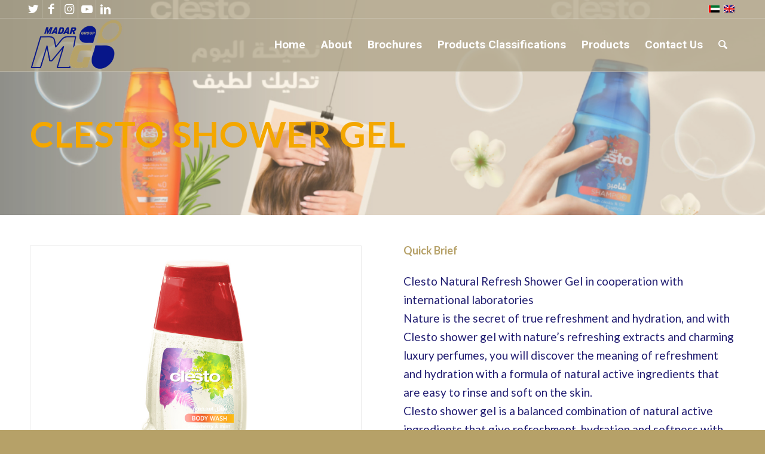

--- FILE ---
content_type: text/html; charset=UTF-8
request_url: https://madarbrands.com/clesto-shower-gel/
body_size: 16991
content:
<!DOCTYPE html>
<html lang="en-US" class="html_stretched responsive av-preloader-disabled  html_header_top html_logo_left html_main_nav_header html_menu_right html_slim html_header_sticky html_header_shrinking_disabled html_header_topbar_active html_header_transparency html_header_glassy html_mobile_menu_phone html_header_searchicon html_content_align_center html_header_unstick_top html_header_stretch_disabled html_elegant-blog html_modern-blog html_av-overlay-side html_av-overlay-side-classic html_av-submenu-noclone html_entry_id_4289 av-cookies-no-cookie-consent av-no-preview av-default-lightbox html_text_menu_active av-mobile-menu-switch-default">
<head>
<meta charset="UTF-8" />


<!-- mobile setting -->
<meta name="viewport" content="width=device-width, initial-scale=1">

<!-- Scripts/CSS and wp_head hook -->
<meta name='robots' content='index, follow, max-image-preview:large, max-snippet:-1, max-video-preview:-1' />
<link rel="alternate" hreflang="ar" href="https://madarbrands.com/ar/%d8%b3%d8%a7%d8%a6%d9%84-%d8%a7%d8%b3%d8%aa%d8%ad%d9%85%d8%a7%d9%85-%d9%83%d9%84%d9%8a%d8%b3%d8%aa%d9%88/" />
<link rel="alternate" hreflang="en" href="https://madarbrands.com/clesto-shower-gel/" />
<link rel="alternate" hreflang="x-default" href="https://madarbrands.com/clesto-shower-gel/" />

	<!-- This site is optimized with the Yoast SEO plugin v26.5 - https://yoast.com/wordpress/plugins/seo/ -->
	<title>Clesto Shower gel - Madar Group Brands</title>
	<meta name="description" content="Madar Group is a well-established investment, industrial and commercial group specializing in detergents, home care, personal care as well as cosmetics and childcare products." />
	<link rel="canonical" href="https://madarbrands.com/clesto-shower-gel/" />
	<meta property="og:locale" content="en_US" />
	<meta property="og:type" content="article" />
	<meta property="og:title" content="Clesto Shower gel - Madar Group Brands" />
	<meta property="og:description" content="Madar Group is a well-established investment, industrial and commercial group specializing in detergents, home care, personal care as well as cosmetics and childcare products." />
	<meta property="og:url" content="https://madarbrands.com/clesto-shower-gel/" />
	<meta property="og:site_name" content="Madar Group Brands" />
	<meta property="article:published_time" content="2022-12-12T11:04:00+00:00" />
	<meta property="article:modified_time" content="2024-10-15T10:30:37+00:00" />
	<meta property="og:image" content="https://madarbrands.com/wp-content/uploads/2022/12/شاور-جل-كليستو-بنفسجي-3.jpg" />
	<meta property="og:image:width" content="300" />
	<meta property="og:image:height" content="300" />
	<meta property="og:image:type" content="image/jpeg" />
	<meta name="author" content="mgb-admin" />
	<meta name="twitter:card" content="summary_large_image" />
	<meta name="twitter:label1" content="Written by" />
	<meta name="twitter:data1" content="mgb-admin" />
	<meta name="twitter:label2" content="Est. reading time" />
	<meta name="twitter:data2" content="6 minutes" />
	<script type="application/ld+json" class="yoast-schema-graph">{"@context":"https://schema.org","@graph":[{"@type":"Article","@id":"https://madarbrands.com/clesto-shower-gel/#article","isPartOf":{"@id":"https://madarbrands.com/clesto-shower-gel/"},"author":{"name":"mgb-admin","@id":"https://madarbrands.com/ar/#/schema/person/f92ce4f4365ac1cbd8355b7cad9dea43"},"headline":"Clesto Shower gel","datePublished":"2022-12-12T11:04:00+00:00","dateModified":"2024-10-15T10:30:37+00:00","mainEntityOfPage":{"@id":"https://madarbrands.com/clesto-shower-gel/"},"wordCount":3796,"commentCount":0,"publisher":{"@id":"https://madarbrands.com/ar/#organization"},"image":{"@id":"https://madarbrands.com/clesto-shower-gel/#primaryimage"},"thumbnailUrl":"https://madarbrands.com/wp-content/uploads/2022/12/شاور-جل-كليستو-بنفسجي-3.jpg","articleSection":["Clesto","General","Personal Care","Product","Shower Gel"],"inLanguage":"en-US","potentialAction":[{"@type":"CommentAction","name":"Comment","target":["https://madarbrands.com/clesto-shower-gel/#respond"]}]},{"@type":"WebPage","@id":"https://madarbrands.com/clesto-shower-gel/","url":"https://madarbrands.com/clesto-shower-gel/","name":"Clesto Shower gel - Madar Group Brands","isPartOf":{"@id":"https://madarbrands.com/ar/#website"},"primaryImageOfPage":{"@id":"https://madarbrands.com/clesto-shower-gel/#primaryimage"},"image":{"@id":"https://madarbrands.com/clesto-shower-gel/#primaryimage"},"thumbnailUrl":"https://madarbrands.com/wp-content/uploads/2022/12/شاور-جل-كليستو-بنفسجي-3.jpg","datePublished":"2022-12-12T11:04:00+00:00","dateModified":"2024-10-15T10:30:37+00:00","description":"Madar Group is a well-established investment, industrial and commercial group specializing in detergents, home care, personal care as well as cosmetics and childcare products.","breadcrumb":{"@id":"https://madarbrands.com/clesto-shower-gel/#breadcrumb"},"inLanguage":"en-US","potentialAction":[{"@type":"ReadAction","target":["https://madarbrands.com/clesto-shower-gel/"]}]},{"@type":"ImageObject","inLanguage":"en-US","@id":"https://madarbrands.com/clesto-shower-gel/#primaryimage","url":"https://madarbrands.com/wp-content/uploads/2022/12/شاور-جل-كليستو-بنفسجي-3.jpg","contentUrl":"https://madarbrands.com/wp-content/uploads/2022/12/شاور-جل-كليستو-بنفسجي-3.jpg","width":300,"height":300},{"@type":"BreadcrumbList","@id":"https://madarbrands.com/clesto-shower-gel/#breadcrumb","itemListElement":[{"@type":"ListItem","position":1,"name":"Home","item":"https://madarbrands.com/home/"},{"@type":"ListItem","position":2,"name":"All Products","item":"https://madarbrands.com/all-products/"},{"@type":"ListItem","position":3,"name":"Clesto Shower gel"}]},{"@type":"WebSite","@id":"https://madarbrands.com/ar/#website","url":"https://madarbrands.com/ar/","name":"Madar Group Brands","description":"Madar Group Brands","publisher":{"@id":"https://madarbrands.com/ar/#organization"},"alternateName":"Madar Group Brands","potentialAction":[{"@type":"SearchAction","target":{"@type":"EntryPoint","urlTemplate":"https://madarbrands.com/ar/?s={search_term_string}"},"query-input":{"@type":"PropertyValueSpecification","valueRequired":true,"valueName":"search_term_string"}}],"inLanguage":"en-US"},{"@type":"Organization","@id":"https://madarbrands.com/ar/#organization","name":"Madar Group","alternateName":"Madar Group","url":"https://madarbrands.com/ar/","logo":{"@type":"ImageObject","inLanguage":"en-US","@id":"https://madarbrands.com/ar/#/schema/logo/image/","url":"https://madarbrands.com/wp-content/uploads/layerslider/projects/Madar-brands/logo200-300x169-1.png","contentUrl":"https://madarbrands.com/wp-content/uploads/layerslider/projects/Madar-brands/logo200-300x169-1.png","width":300,"height":169,"caption":"Madar Group"},"image":{"@id":"https://madarbrands.com/ar/#/schema/logo/image/"}},{"@type":"Person","@id":"https://madarbrands.com/ar/#/schema/person/f92ce4f4365ac1cbd8355b7cad9dea43","name":"mgb-admin","image":{"@type":"ImageObject","inLanguage":"en-US","@id":"https://madarbrands.com/ar/#/schema/person/image/","url":"https://secure.gravatar.com/avatar/5be0e0409966f49c2a235d1ecd2066b9cf8fbc87c4439c5040ebe26403864608?s=96&d=mm&r=g","contentUrl":"https://secure.gravatar.com/avatar/5be0e0409966f49c2a235d1ecd2066b9cf8fbc87c4439c5040ebe26403864608?s=96&d=mm&r=g","caption":"mgb-admin"},"sameAs":["https://madarbrands.com"],"url":"https://madarbrands.com/author/mgb-admin/"}]}</script>
	<!-- / Yoast SEO plugin. -->


<link rel="alternate" type="application/rss+xml" title="Madar Group Brands &raquo; Feed" href="https://madarbrands.com/feed/" />
<link rel="alternate" type="application/rss+xml" title="Madar Group Brands &raquo; Comments Feed" href="https://madarbrands.com/comments/feed/" />
<link rel="alternate" type="application/rss+xml" title="Madar Group Brands &raquo; Clesto Shower gel Comments Feed" href="https://madarbrands.com/clesto-shower-gel/feed/" />
<link rel="alternate" title="oEmbed (JSON)" type="application/json+oembed" href="https://madarbrands.com/wp-json/oembed/1.0/embed?url=https%3A%2F%2Fmadarbrands.com%2Fclesto-shower-gel%2F" />
<link rel="alternate" title="oEmbed (XML)" type="text/xml+oembed" href="https://madarbrands.com/wp-json/oembed/1.0/embed?url=https%3A%2F%2Fmadarbrands.com%2Fclesto-shower-gel%2F&#038;format=xml" />

<!-- google webfont font replacement -->

			<script type='text/javascript'>

				(function() {

					/*	check if webfonts are disabled by user setting via cookie - or user must opt in.	*/
					var html = document.getElementsByTagName('html')[0];
					var cookie_check = html.className.indexOf('av-cookies-needs-opt-in') >= 0 || html.className.indexOf('av-cookies-can-opt-out') >= 0;
					var allow_continue = true;
					var silent_accept_cookie = html.className.indexOf('av-cookies-user-silent-accept') >= 0;

					if( cookie_check && ! silent_accept_cookie )
					{
						if( ! document.cookie.match(/aviaCookieConsent/) || html.className.indexOf('av-cookies-session-refused') >= 0 )
						{
							allow_continue = false;
						}
						else
						{
							if( ! document.cookie.match(/aviaPrivacyRefuseCookiesHideBar/) )
							{
								allow_continue = false;
							}
							else if( ! document.cookie.match(/aviaPrivacyEssentialCookiesEnabled/) )
							{
								allow_continue = false;
							}
							else if( document.cookie.match(/aviaPrivacyGoogleWebfontsDisabled/) )
							{
								allow_continue = false;
							}
						}
					}

					if( allow_continue )
					{
						var f = document.createElement('link');

						f.type 	= 'text/css';
						f.rel 	= 'stylesheet';
						f.href 	= '//fonts.googleapis.com/css?family=Lato:300,400,700%7CRoboto:100,400,700&display=auto';
						f.id 	= 'avia-google-webfont';

						document.getElementsByTagName('head')[0].appendChild(f);
					}
				})();

			</script>
			<style id='wp-img-auto-sizes-contain-inline-css' type='text/css'>
img:is([sizes=auto i],[sizes^="auto," i]){contain-intrinsic-size:3000px 1500px}
/*# sourceURL=wp-img-auto-sizes-contain-inline-css */
</style>
<style id='wp-emoji-styles-inline-css' type='text/css'>

	img.wp-smiley, img.emoji {
		display: inline !important;
		border: none !important;
		box-shadow: none !important;
		height: 1em !important;
		width: 1em !important;
		margin: 0 0.07em !important;
		vertical-align: -0.1em !important;
		background: none !important;
		padding: 0 !important;
	}
/*# sourceURL=wp-emoji-styles-inline-css */
</style>
<link rel='stylesheet' id='wp-block-library-css' href='https://madarbrands.com/wp-includes/css/dist/block-library/style.min.css?ver=6.9' type='text/css' media='all' />
<style id='global-styles-inline-css' type='text/css'>
:root{--wp--preset--aspect-ratio--square: 1;--wp--preset--aspect-ratio--4-3: 4/3;--wp--preset--aspect-ratio--3-4: 3/4;--wp--preset--aspect-ratio--3-2: 3/2;--wp--preset--aspect-ratio--2-3: 2/3;--wp--preset--aspect-ratio--16-9: 16/9;--wp--preset--aspect-ratio--9-16: 9/16;--wp--preset--color--black: #000000;--wp--preset--color--cyan-bluish-gray: #abb8c3;--wp--preset--color--white: #ffffff;--wp--preset--color--pale-pink: #f78da7;--wp--preset--color--vivid-red: #cf2e2e;--wp--preset--color--luminous-vivid-orange: #ff6900;--wp--preset--color--luminous-vivid-amber: #fcb900;--wp--preset--color--light-green-cyan: #7bdcb5;--wp--preset--color--vivid-green-cyan: #00d084;--wp--preset--color--pale-cyan-blue: #8ed1fc;--wp--preset--color--vivid-cyan-blue: #0693e3;--wp--preset--color--vivid-purple: #9b51e0;--wp--preset--color--metallic-red: #b02b2c;--wp--preset--color--maximum-yellow-red: #edae44;--wp--preset--color--yellow-sun: #eeee22;--wp--preset--color--palm-leaf: #83a846;--wp--preset--color--aero: #7bb0e7;--wp--preset--color--old-lavender: #745f7e;--wp--preset--color--steel-teal: #5f8789;--wp--preset--color--raspberry-pink: #d65799;--wp--preset--color--medium-turquoise: #4ecac2;--wp--preset--gradient--vivid-cyan-blue-to-vivid-purple: linear-gradient(135deg,rgb(6,147,227) 0%,rgb(155,81,224) 100%);--wp--preset--gradient--light-green-cyan-to-vivid-green-cyan: linear-gradient(135deg,rgb(122,220,180) 0%,rgb(0,208,130) 100%);--wp--preset--gradient--luminous-vivid-amber-to-luminous-vivid-orange: linear-gradient(135deg,rgb(252,185,0) 0%,rgb(255,105,0) 100%);--wp--preset--gradient--luminous-vivid-orange-to-vivid-red: linear-gradient(135deg,rgb(255,105,0) 0%,rgb(207,46,46) 100%);--wp--preset--gradient--very-light-gray-to-cyan-bluish-gray: linear-gradient(135deg,rgb(238,238,238) 0%,rgb(169,184,195) 100%);--wp--preset--gradient--cool-to-warm-spectrum: linear-gradient(135deg,rgb(74,234,220) 0%,rgb(151,120,209) 20%,rgb(207,42,186) 40%,rgb(238,44,130) 60%,rgb(251,105,98) 80%,rgb(254,248,76) 100%);--wp--preset--gradient--blush-light-purple: linear-gradient(135deg,rgb(255,206,236) 0%,rgb(152,150,240) 100%);--wp--preset--gradient--blush-bordeaux: linear-gradient(135deg,rgb(254,205,165) 0%,rgb(254,45,45) 50%,rgb(107,0,62) 100%);--wp--preset--gradient--luminous-dusk: linear-gradient(135deg,rgb(255,203,112) 0%,rgb(199,81,192) 50%,rgb(65,88,208) 100%);--wp--preset--gradient--pale-ocean: linear-gradient(135deg,rgb(255,245,203) 0%,rgb(182,227,212) 50%,rgb(51,167,181) 100%);--wp--preset--gradient--electric-grass: linear-gradient(135deg,rgb(202,248,128) 0%,rgb(113,206,126) 100%);--wp--preset--gradient--midnight: linear-gradient(135deg,rgb(2,3,129) 0%,rgb(40,116,252) 100%);--wp--preset--font-size--small: 1rem;--wp--preset--font-size--medium: 1.125rem;--wp--preset--font-size--large: 1.75rem;--wp--preset--font-size--x-large: clamp(1.75rem, 3vw, 2.25rem);--wp--preset--spacing--20: 0.44rem;--wp--preset--spacing--30: 0.67rem;--wp--preset--spacing--40: 1rem;--wp--preset--spacing--50: 1.5rem;--wp--preset--spacing--60: 2.25rem;--wp--preset--spacing--70: 3.38rem;--wp--preset--spacing--80: 5.06rem;--wp--preset--shadow--natural: 6px 6px 9px rgba(0, 0, 0, 0.2);--wp--preset--shadow--deep: 12px 12px 50px rgba(0, 0, 0, 0.4);--wp--preset--shadow--sharp: 6px 6px 0px rgba(0, 0, 0, 0.2);--wp--preset--shadow--outlined: 6px 6px 0px -3px rgb(255, 255, 255), 6px 6px rgb(0, 0, 0);--wp--preset--shadow--crisp: 6px 6px 0px rgb(0, 0, 0);}:root { --wp--style--global--content-size: 800px;--wp--style--global--wide-size: 1130px; }:where(body) { margin: 0; }.wp-site-blocks > .alignleft { float: left; margin-right: 2em; }.wp-site-blocks > .alignright { float: right; margin-left: 2em; }.wp-site-blocks > .aligncenter { justify-content: center; margin-left: auto; margin-right: auto; }:where(.is-layout-flex){gap: 0.5em;}:where(.is-layout-grid){gap: 0.5em;}.is-layout-flow > .alignleft{float: left;margin-inline-start: 0;margin-inline-end: 2em;}.is-layout-flow > .alignright{float: right;margin-inline-start: 2em;margin-inline-end: 0;}.is-layout-flow > .aligncenter{margin-left: auto !important;margin-right: auto !important;}.is-layout-constrained > .alignleft{float: left;margin-inline-start: 0;margin-inline-end: 2em;}.is-layout-constrained > .alignright{float: right;margin-inline-start: 2em;margin-inline-end: 0;}.is-layout-constrained > .aligncenter{margin-left: auto !important;margin-right: auto !important;}.is-layout-constrained > :where(:not(.alignleft):not(.alignright):not(.alignfull)){max-width: var(--wp--style--global--content-size);margin-left: auto !important;margin-right: auto !important;}.is-layout-constrained > .alignwide{max-width: var(--wp--style--global--wide-size);}body .is-layout-flex{display: flex;}.is-layout-flex{flex-wrap: wrap;align-items: center;}.is-layout-flex > :is(*, div){margin: 0;}body .is-layout-grid{display: grid;}.is-layout-grid > :is(*, div){margin: 0;}body{padding-top: 0px;padding-right: 0px;padding-bottom: 0px;padding-left: 0px;}a:where(:not(.wp-element-button)){text-decoration: underline;}:root :where(.wp-element-button, .wp-block-button__link){background-color: #32373c;border-width: 0;color: #fff;font-family: inherit;font-size: inherit;font-style: inherit;font-weight: inherit;letter-spacing: inherit;line-height: inherit;padding-top: calc(0.667em + 2px);padding-right: calc(1.333em + 2px);padding-bottom: calc(0.667em + 2px);padding-left: calc(1.333em + 2px);text-decoration: none;text-transform: inherit;}.has-black-color{color: var(--wp--preset--color--black) !important;}.has-cyan-bluish-gray-color{color: var(--wp--preset--color--cyan-bluish-gray) !important;}.has-white-color{color: var(--wp--preset--color--white) !important;}.has-pale-pink-color{color: var(--wp--preset--color--pale-pink) !important;}.has-vivid-red-color{color: var(--wp--preset--color--vivid-red) !important;}.has-luminous-vivid-orange-color{color: var(--wp--preset--color--luminous-vivid-orange) !important;}.has-luminous-vivid-amber-color{color: var(--wp--preset--color--luminous-vivid-amber) !important;}.has-light-green-cyan-color{color: var(--wp--preset--color--light-green-cyan) !important;}.has-vivid-green-cyan-color{color: var(--wp--preset--color--vivid-green-cyan) !important;}.has-pale-cyan-blue-color{color: var(--wp--preset--color--pale-cyan-blue) !important;}.has-vivid-cyan-blue-color{color: var(--wp--preset--color--vivid-cyan-blue) !important;}.has-vivid-purple-color{color: var(--wp--preset--color--vivid-purple) !important;}.has-metallic-red-color{color: var(--wp--preset--color--metallic-red) !important;}.has-maximum-yellow-red-color{color: var(--wp--preset--color--maximum-yellow-red) !important;}.has-yellow-sun-color{color: var(--wp--preset--color--yellow-sun) !important;}.has-palm-leaf-color{color: var(--wp--preset--color--palm-leaf) !important;}.has-aero-color{color: var(--wp--preset--color--aero) !important;}.has-old-lavender-color{color: var(--wp--preset--color--old-lavender) !important;}.has-steel-teal-color{color: var(--wp--preset--color--steel-teal) !important;}.has-raspberry-pink-color{color: var(--wp--preset--color--raspberry-pink) !important;}.has-medium-turquoise-color{color: var(--wp--preset--color--medium-turquoise) !important;}.has-black-background-color{background-color: var(--wp--preset--color--black) !important;}.has-cyan-bluish-gray-background-color{background-color: var(--wp--preset--color--cyan-bluish-gray) !important;}.has-white-background-color{background-color: var(--wp--preset--color--white) !important;}.has-pale-pink-background-color{background-color: var(--wp--preset--color--pale-pink) !important;}.has-vivid-red-background-color{background-color: var(--wp--preset--color--vivid-red) !important;}.has-luminous-vivid-orange-background-color{background-color: var(--wp--preset--color--luminous-vivid-orange) !important;}.has-luminous-vivid-amber-background-color{background-color: var(--wp--preset--color--luminous-vivid-amber) !important;}.has-light-green-cyan-background-color{background-color: var(--wp--preset--color--light-green-cyan) !important;}.has-vivid-green-cyan-background-color{background-color: var(--wp--preset--color--vivid-green-cyan) !important;}.has-pale-cyan-blue-background-color{background-color: var(--wp--preset--color--pale-cyan-blue) !important;}.has-vivid-cyan-blue-background-color{background-color: var(--wp--preset--color--vivid-cyan-blue) !important;}.has-vivid-purple-background-color{background-color: var(--wp--preset--color--vivid-purple) !important;}.has-metallic-red-background-color{background-color: var(--wp--preset--color--metallic-red) !important;}.has-maximum-yellow-red-background-color{background-color: var(--wp--preset--color--maximum-yellow-red) !important;}.has-yellow-sun-background-color{background-color: var(--wp--preset--color--yellow-sun) !important;}.has-palm-leaf-background-color{background-color: var(--wp--preset--color--palm-leaf) !important;}.has-aero-background-color{background-color: var(--wp--preset--color--aero) !important;}.has-old-lavender-background-color{background-color: var(--wp--preset--color--old-lavender) !important;}.has-steel-teal-background-color{background-color: var(--wp--preset--color--steel-teal) !important;}.has-raspberry-pink-background-color{background-color: var(--wp--preset--color--raspberry-pink) !important;}.has-medium-turquoise-background-color{background-color: var(--wp--preset--color--medium-turquoise) !important;}.has-black-border-color{border-color: var(--wp--preset--color--black) !important;}.has-cyan-bluish-gray-border-color{border-color: var(--wp--preset--color--cyan-bluish-gray) !important;}.has-white-border-color{border-color: var(--wp--preset--color--white) !important;}.has-pale-pink-border-color{border-color: var(--wp--preset--color--pale-pink) !important;}.has-vivid-red-border-color{border-color: var(--wp--preset--color--vivid-red) !important;}.has-luminous-vivid-orange-border-color{border-color: var(--wp--preset--color--luminous-vivid-orange) !important;}.has-luminous-vivid-amber-border-color{border-color: var(--wp--preset--color--luminous-vivid-amber) !important;}.has-light-green-cyan-border-color{border-color: var(--wp--preset--color--light-green-cyan) !important;}.has-vivid-green-cyan-border-color{border-color: var(--wp--preset--color--vivid-green-cyan) !important;}.has-pale-cyan-blue-border-color{border-color: var(--wp--preset--color--pale-cyan-blue) !important;}.has-vivid-cyan-blue-border-color{border-color: var(--wp--preset--color--vivid-cyan-blue) !important;}.has-vivid-purple-border-color{border-color: var(--wp--preset--color--vivid-purple) !important;}.has-metallic-red-border-color{border-color: var(--wp--preset--color--metallic-red) !important;}.has-maximum-yellow-red-border-color{border-color: var(--wp--preset--color--maximum-yellow-red) !important;}.has-yellow-sun-border-color{border-color: var(--wp--preset--color--yellow-sun) !important;}.has-palm-leaf-border-color{border-color: var(--wp--preset--color--palm-leaf) !important;}.has-aero-border-color{border-color: var(--wp--preset--color--aero) !important;}.has-old-lavender-border-color{border-color: var(--wp--preset--color--old-lavender) !important;}.has-steel-teal-border-color{border-color: var(--wp--preset--color--steel-teal) !important;}.has-raspberry-pink-border-color{border-color: var(--wp--preset--color--raspberry-pink) !important;}.has-medium-turquoise-border-color{border-color: var(--wp--preset--color--medium-turquoise) !important;}.has-vivid-cyan-blue-to-vivid-purple-gradient-background{background: var(--wp--preset--gradient--vivid-cyan-blue-to-vivid-purple) !important;}.has-light-green-cyan-to-vivid-green-cyan-gradient-background{background: var(--wp--preset--gradient--light-green-cyan-to-vivid-green-cyan) !important;}.has-luminous-vivid-amber-to-luminous-vivid-orange-gradient-background{background: var(--wp--preset--gradient--luminous-vivid-amber-to-luminous-vivid-orange) !important;}.has-luminous-vivid-orange-to-vivid-red-gradient-background{background: var(--wp--preset--gradient--luminous-vivid-orange-to-vivid-red) !important;}.has-very-light-gray-to-cyan-bluish-gray-gradient-background{background: var(--wp--preset--gradient--very-light-gray-to-cyan-bluish-gray) !important;}.has-cool-to-warm-spectrum-gradient-background{background: var(--wp--preset--gradient--cool-to-warm-spectrum) !important;}.has-blush-light-purple-gradient-background{background: var(--wp--preset--gradient--blush-light-purple) !important;}.has-blush-bordeaux-gradient-background{background: var(--wp--preset--gradient--blush-bordeaux) !important;}.has-luminous-dusk-gradient-background{background: var(--wp--preset--gradient--luminous-dusk) !important;}.has-pale-ocean-gradient-background{background: var(--wp--preset--gradient--pale-ocean) !important;}.has-electric-grass-gradient-background{background: var(--wp--preset--gradient--electric-grass) !important;}.has-midnight-gradient-background{background: var(--wp--preset--gradient--midnight) !important;}.has-small-font-size{font-size: var(--wp--preset--font-size--small) !important;}.has-medium-font-size{font-size: var(--wp--preset--font-size--medium) !important;}.has-large-font-size{font-size: var(--wp--preset--font-size--large) !important;}.has-x-large-font-size{font-size: var(--wp--preset--font-size--x-large) !important;}
/*# sourceURL=global-styles-inline-css */
</style>

<link rel='stylesheet' id='wpml-legacy-dropdown-0-css' href='//madarbrands.com/wp-content/plugins/sitepress-multilingual-cms/templates/language-switchers/legacy-dropdown/style.min.css?ver=1' type='text/css' media='all' />
<style id='wpml-legacy-dropdown-0-inline-css' type='text/css'>
.wpml-ls-statics-shortcode_actions, .wpml-ls-statics-shortcode_actions .wpml-ls-sub-menu, .wpml-ls-statics-shortcode_actions a {border-color:#EEEEEE;}.wpml-ls-statics-shortcode_actions a {color:#444444;background-color:#ffffff;}.wpml-ls-statics-shortcode_actions a:hover,.wpml-ls-statics-shortcode_actions a:focus {color:#000000;background-color:#eeeeee;}.wpml-ls-statics-shortcode_actions .wpml-ls-current-language>a {color:#444444;background-color:#ffffff;}.wpml-ls-statics-shortcode_actions .wpml-ls-current-language:hover>a, .wpml-ls-statics-shortcode_actions .wpml-ls-current-language>a:focus {color:#000000;background-color:#eeeeee;}
#lang_sel img, #lang_sel_list img, #lang_sel_footer img { display: inline; }
/*# sourceURL=wpml-legacy-dropdown-0-inline-css */
</style>
<link rel='stylesheet' id='avia-merged-styles-css' href='https://madarbrands.com/wp-content/uploads/dynamic_avia/avia-merged-styles-060a3adb8af06e7c1d640308e22533a2---68f4d034777ad.css' type='text/css' media='all' />
<link rel='stylesheet' id='avia-single-post-4289-css' href='https://madarbrands.com/wp-content/uploads/avia_posts_css/post-4289.css?ver=ver-1760975867' type='text/css' media='all' />
<script type="text/javascript" src="https://madarbrands.com/wp-includes/js/jquery/jquery.min.js?ver=3.7.1" id="jquery-core-js"></script>
<script type="text/javascript" src="https://madarbrands.com/wp-includes/js/jquery/jquery-migrate.min.js?ver=3.4.1" id="jquery-migrate-js"></script>
<script type="text/javascript" id="wpml-cookie-js-extra">
/* <![CDATA[ */
var wpml_cookies = {"wp-wpml_current_language":{"value":"en","expires":1,"path":"/"}};
var wpml_cookies = {"wp-wpml_current_language":{"value":"en","expires":1,"path":"/"}};
//# sourceURL=wpml-cookie-js-extra
/* ]]> */
</script>
<script type="text/javascript" src="https://madarbrands.com/wp-content/plugins/sitepress-multilingual-cms/res/js/cookies/language-cookie.js?ver=4.5.1" id="wpml-cookie-js"></script>
<script type="text/javascript" src="//madarbrands.com/wp-content/plugins/sitepress-multilingual-cms/templates/language-switchers/legacy-dropdown/script.min.js?ver=1" id="wpml-legacy-dropdown-0-js"></script>
<script type="text/javascript" src="https://madarbrands.com/wp-content/uploads/dynamic_avia/avia-head-scripts-6b634f83163fbfd573cd2cf9208e83ec---68f4d034b11ab.js" id="avia-head-scripts-js"></script>
<link rel="https://api.w.org/" href="https://madarbrands.com/wp-json/" /><link rel="alternate" title="JSON" type="application/json" href="https://madarbrands.com/wp-json/wp/v2/posts/4289" /><link rel="EditURI" type="application/rsd+xml" title="RSD" href="https://madarbrands.com/xmlrpc.php?rsd" />
<meta name="generator" content="WordPress 6.9" />
<link rel='shortlink' href='https://madarbrands.com/?p=4289' />
<meta name="generator" content="WPML ver:4.5.1 stt:5,1;" />
<link rel="profile" href="http://gmpg.org/xfn/11" />
<link rel="alternate" type="application/rss+xml" title="Madar Group Brands RSS2 Feed" href="https://madarbrands.com/feed/" />
<link rel="pingback" href="https://madarbrands.com/xmlrpc.php" />
<!--[if lt IE 9]><script src="https://madarbrands.com/wp-content/themes/enfold/js/html5shiv.js"></script><![endif]-->
<link rel="icon" href="https://madarbrands.com/wp-content/uploads/2022/10/18x18.png" type="image/png">
<style type="text/css" id="filter-everything-inline-css">.wpc-orderby-select{width:100%}.wpc-filters-open-button-container{display:none}.wpc-debug-message{padding:16px;font-size:14px;border:1px dashed #ccc;margin-bottom:20px}.wpc-debug-title{visibility:hidden}.wpc-button-inner,.wpc-chip-content{display:flex;align-items:center}.wpc-icon-html-wrapper{position:relative;margin-right:10px;top:2px}.wpc-icon-html-wrapper span{display:block;height:1px;width:18px;border-radius:3px;background:#2c2d33;margin-bottom:4px;position:relative}span.wpc-icon-line-1:after,span.wpc-icon-line-2:after,span.wpc-icon-line-3:after{content:"";display:block;width:3px;height:3px;border:1px solid #2c2d33;background-color:#fff;position:absolute;top:-2px;box-sizing:content-box}span.wpc-icon-line-3:after{border-radius:50%;left:2px}span.wpc-icon-line-1:after{border-radius:50%;left:5px}span.wpc-icon-line-2:after{border-radius:50%;left:12px}body .wpc-filters-open-button-container a.wpc-filters-open-widget,body .wpc-filters-open-button-container a.wpc-open-close-filters-button{display:inline-block;text-align:left;border:1px solid #2c2d33;border-radius:2px;line-height:1.5;padding:7px 12px;background-color:transparent;color:#2c2d33;box-sizing:border-box;text-decoration:none!important;font-weight:400;transition:none;position:relative}@media screen and (max-width:768px){.wpc_show_bottom_widget .wpc-filters-open-button-container,.wpc_show_open_close_button .wpc-filters-open-button-container{display:block}.wpc_show_bottom_widget .wpc-filters-open-button-container{margin-top:1em;margin-bottom:1em}}</style>

<!-- To speed up the rendering and to display the site as fast as possible to the user we include some styles and scripts for above the fold content inline -->
<script type="text/javascript">"use strict";var avia_is_mobile=!1;/Android|webOS|iPhone|iPad|iPod|BlackBerry|IEMobile|Opera Mini/i.test(navigator.userAgent)&&"ontouchstart"in document.documentElement?(avia_is_mobile=!0,document.documentElement.className+=" avia_mobile "):document.documentElement.className+=" avia_desktop ",document.documentElement.className+=" js_active ",function(){var e=["-webkit-","-moz-","-ms-",""],t="",n=!1,o=!1;for(var a in e)e[a]+"transform"in document.documentElement.style&&(n=!0,t=e[a]+"transform"),e[a]+"perspective"in document.documentElement.style&&(o=!0);n&&(document.documentElement.className+=" avia_transform "),o&&(document.documentElement.className+=" avia_transform3d "),"function"==typeof document.getElementsByClassName&&"function"==typeof document.documentElement.getBoundingClientRect&&0==avia_is_mobile&&t&&window.innerHeight>0&&setTimeout(function(){var e=0,n={},o=0,a=document.getElementsByClassName("av-parallax"),m=window.pageYOffset||document.documentElement.scrollTop;for(e=0;e<a.length;e++)a[e].style.top="0px",n=a[e].getBoundingClientRect(),o=Math.ceil(.3*(window.innerHeight+m-n.top)),a[e].style[t]="translate(0px, "+o+"px)",a[e].style.top="auto",a[e].className+=" enabled-parallax "},50)}();</script><style type='text/css'>
@font-face {font-family: 'entypo-fontello'; font-weight: normal; font-style: normal; font-display: auto;
src: url('https://madarbrands.com/wp-content/themes/enfold/config-templatebuilder/avia-template-builder/assets/fonts/entypo-fontello.woff2') format('woff2'),
url('https://madarbrands.com/wp-content/themes/enfold/config-templatebuilder/avia-template-builder/assets/fonts/entypo-fontello.woff') format('woff'),
url('https://madarbrands.com/wp-content/themes/enfold/config-templatebuilder/avia-template-builder/assets/fonts/entypo-fontello.ttf') format('truetype'),
url('https://madarbrands.com/wp-content/themes/enfold/config-templatebuilder/avia-template-builder/assets/fonts/entypo-fontello.svg#entypo-fontello') format('svg'),
url('https://madarbrands.com/wp-content/themes/enfold/config-templatebuilder/avia-template-builder/assets/fonts/entypo-fontello.eot'),
url('https://madarbrands.com/wp-content/themes/enfold/config-templatebuilder/avia-template-builder/assets/fonts/entypo-fontello.eot?#iefix') format('embedded-opentype');
} #top .avia-font-entypo-fontello, body .avia-font-entypo-fontello, html body [data-av_iconfont='entypo-fontello']:before{ font-family: 'entypo-fontello'; }
</style>

<!--
Debugging Info for Theme support: 

Theme: Enfold
Version: 5.2.1
Installed: enfold
AviaFramework Version: 5.2
AviaBuilder Version: 5.2
aviaElementManager Version: 1.0.1
ML:512-PU:30-PLA:6
WP:6.9
Compress: CSS:all theme files - JS:all theme files
Updates: disabled
PLAu:6
-->
</head>

<body id="top" class="wp-singular post-template-default single single-post postid-4289 single-format-standard wp-theme-enfold stretched rtl_columns av-curtain-numeric lato  avia-responsive-images-support av-recaptcha-enabled av-google-badge-hide" itemscope="itemscope" itemtype="https://schema.org/WebPage" >

	
	<div id='wrap_all'>

	
<header id='header' class='all_colors header_color light_bg_color  av_header_top av_logo_left av_main_nav_header av_menu_right av_slim av_header_sticky av_header_shrinking_disabled av_header_stretch_disabled av_mobile_menu_phone av_header_transparency av_header_glassy av_header_searchicon av_header_unstick_top av_bottom_nav_disabled  av_alternate_logo_active av_header_border_disabled'  role="banner" itemscope="itemscope" itemtype="https://schema.org/WPHeader" >

		<div id='header_meta' class='container_wrap container_wrap_meta  av_icon_active_left av_extra_header_active av_entry_id_4289'>

			      <div class='container'>
			      <ul class='noLightbox social_bookmarks icon_count_5'><li class='social_bookmarks_twitter av-social-link-twitter social_icon_1'><a target="_blank" aria-label="Link to Twitter" href='https://twitter.com/MadarGroup_HO' aria-hidden='false' data-av_icon='' data-av_iconfont='entypo-fontello' title='Twitter' rel="noopener"><span class='avia_hidden_link_text'>Twitter</span></a></li><li class='social_bookmarks_facebook av-social-link-facebook social_icon_2'><a target="_blank" aria-label="Link to Facebook" href='https://www.facebook.com/MadarGroupHeadOffice' aria-hidden='false' data-av_icon='' data-av_iconfont='entypo-fontello' title='Facebook' rel="noopener"><span class='avia_hidden_link_text'>Facebook</span></a></li><li class='social_bookmarks_instagram av-social-link-instagram social_icon_3'><a target="_blank" aria-label="Link to Instagram" href='https://www.instagram.com/madargroupheadoffice/' aria-hidden='false' data-av_icon='' data-av_iconfont='entypo-fontello' title='Instagram' rel="noopener"><span class='avia_hidden_link_text'>Instagram</span></a></li><li class='social_bookmarks_youtube av-social-link-youtube social_icon_4'><a target="_blank" aria-label="Link to Youtube" href='https://www.youtube.com/@MadarGroup' aria-hidden='false' data-av_icon='' data-av_iconfont='entypo-fontello' title='Youtube' rel="noopener"><span class='avia_hidden_link_text'>Youtube</span></a></li><li class='social_bookmarks_linkedin av-social-link-linkedin social_icon_5'><a target="_blank" aria-label="Link to LinkedIn" href='https://www.linkedin.com/company/madar-holding/' aria-hidden='false' data-av_icon='' data-av_iconfont='entypo-fontello' title='LinkedIn' rel="noopener"><span class='avia_hidden_link_text'>LinkedIn</span></a></li></ul><nav class='sub_menu'  role="navigation" itemscope="itemscope" itemtype="https://schema.org/SiteNavigationElement" ><ul class='avia_wpml_language_switch avia_wpml_language_switch_extra'><li class='language_ar '><a href='https://madarbrands.com/ar/%d8%b3%d8%a7%d8%a6%d9%84-%d8%a7%d8%b3%d8%aa%d8%ad%d9%85%d8%a7%d9%85-%d9%83%d9%84%d9%8a%d8%b3%d8%aa%d9%88/'>	<span class='language_flag'><img title='العربية' src='https://madarbrands.com/wp-content/uploads/flags/united-arab-emirates.png' alt='العربية' /></span>	<span class='language_native'>العربية</span>	<span class='language_translated'>Arabic</span>	<span class='language_code'>ar</span></a></li><li class='language_en avia_current_lang'><a href='https://madarbrands.com/clesto-shower-gel/'>	<span class='language_flag'><img title='English' src='https://madarbrands.com/wp-content/plugins/sitepress-multilingual-cms/res/flags/en.png' alt='English' /></span>	<span class='language_native'>English</span>	<span class='language_translated'>English</span>	<span class='language_code'>en</span></a></li></ul></nav>			      </div>
		</div>

		<div  id='header_main' class='container_wrap container_wrap_logo'>

        <div class='container av-logo-container'><div class='inner-container'><span class='logo avia-standard-logo'><a href='https://madarbrands.com/' class=''><img src="https://madarbrands.com/wp-content/uploads/2022/10/logo200-300x169-1.png" height="100" width="300" alt='Madar Group Brands' title='logo200-300&#215;169' /><span class='subtext avia-standard-logo-sub'><img src="https://madarbrands.com/wp-content/uploads/layerslider/projects/Madar-group-home/logo200-300x169-1.png" class='alternate avia-standard-logo' alt='' title='logo200-300&#215;169-1' /></span></a></span><nav class='main_menu' data-selectname='Select a page'  role="navigation" itemscope="itemscope" itemtype="https://schema.org/SiteNavigationElement" ><div class="avia-menu av-main-nav-wrap"><ul role="menu" class="menu av-main-nav" id="avia-menu"><li role="menuitem" id="menu-item-130" class="menu-item menu-item-type-post_type menu-item-object-page menu-item-home menu-item-top-level menu-item-top-level-1"><a href="https://madarbrands.com/" itemprop="url" tabindex="0"><span class="avia-bullet"></span><span class="avia-menu-text">Home</span><span class="avia-menu-fx"><span class="avia-arrow-wrap"><span class="avia-arrow"></span></span></span></a></li>
<li role="menuitem" id="menu-item-127" class="menu-item menu-item-type-post_type menu-item-object-page menu-item-top-level menu-item-top-level-2"><a href="https://madarbrands.com/about/" itemprop="url" tabindex="0"><span class="avia-bullet"></span><span class="avia-menu-text">About</span><span class="avia-menu-fx"><span class="avia-arrow-wrap"><span class="avia-arrow"></span></span></span></a></li>
<li role="menuitem" id="menu-item-7718" class="menu-item menu-item-type-post_type menu-item-object-page menu-item-top-level menu-item-top-level-3"><a href="https://madarbrands.com/brochures/" itemprop="url" tabindex="0"><span class="avia-bullet"></span><span class="avia-menu-text">Brochures</span><span class="avia-menu-fx"><span class="avia-arrow-wrap"><span class="avia-arrow"></span></span></span></a></li>
<li role="menuitem" id="menu-item-6280" class="menu-item menu-item-type-post_type menu-item-object-page menu-item-has-children menu-item-top-level menu-item-top-level-4"><a href="https://madarbrands.com/products-classifications/" itemprop="url" tabindex="0"><span class="avia-bullet"></span><span class="avia-menu-text">Products Classifications</span><span class="avia-menu-fx"><span class="avia-arrow-wrap"><span class="avia-arrow"></span></span></span></a>


<ul class="sub-menu">
	<li role="menuitem" id="menu-item-6284" class="menu-item menu-item-type-post_type menu-item-object-page"><a href="https://madarbrands.com/branches/" itemprop="url" tabindex="0"><span class="avia-bullet"></span><span class="avia-menu-text">Branches</span></a></li>
	<li role="menuitem" id="menu-item-6285" class="menu-item menu-item-type-post_type menu-item-object-page"><a href="https://madarbrands.com/brands/" itemprop="url" tabindex="0"><span class="avia-bullet"></span><span class="avia-menu-text">Brands</span></a></li>
	<li role="menuitem" id="menu-item-6286" class="menu-item menu-item-type-post_type menu-item-object-page"><a href="https://madarbrands.com/products-categories/" itemprop="url" tabindex="0"><span class="avia-bullet"></span><span class="avia-menu-text">Products Categories</span></a></li>
</ul>
</li>
<li role="menuitem" id="menu-item-129" class="menu-item menu-item-type-post_type menu-item-object-page menu-item-top-level menu-item-top-level-5"><a href="https://madarbrands.com/products/" itemprop="url" tabindex="0"><span class="avia-bullet"></span><span class="avia-menu-text">Products</span><span class="avia-menu-fx"><span class="avia-arrow-wrap"><span class="avia-arrow"></span></span></span></a></li>
<li role="menuitem" id="menu-item-126" class="menu-item menu-item-type-post_type menu-item-object-page menu-item-top-level menu-item-top-level-6"><a href="https://madarbrands.com/contact-us/" itemprop="url" tabindex="0"><span class="avia-bullet"></span><span class="avia-menu-text">Contact Us</span><span class="avia-menu-fx"><span class="avia-arrow-wrap"><span class="avia-arrow"></span></span></span></a></li>
<li id="menu-item-search" class="noMobile menu-item menu-item-search-dropdown menu-item-avia-special" role="menuitem"><a aria-label="Search" href="?s=" rel="nofollow" data-avia-search-tooltip="

&lt;form role=&quot;search&quot; action=&quot;https://madarbrands.com/&quot; id=&quot;searchform&quot; method=&quot;get&quot; class=&quot;&quot;&gt;
	&lt;div&gt;
		&lt;input type=&quot;submit&quot; value=&quot;&quot; id=&quot;searchsubmit&quot; class=&quot;button avia-font-entypo-fontello&quot; /&gt;
		&lt;input type=&quot;text&quot; id=&quot;s&quot; name=&quot;s&quot; value=&quot;&quot; placeholder=&#039;Search&#039; /&gt;
			&lt;/div&gt;
&lt;/form&gt;
" aria-hidden='false' data-av_icon='' data-av_iconfont='entypo-fontello'><span class="avia_hidden_link_text">Search</span></a></li><li class="av-burger-menu-main menu-item-avia-special ">
	        			<a href="#" aria-label="Menu" aria-hidden="false">
							<span class="av-hamburger av-hamburger--spin av-js-hamburger">
								<span class="av-hamburger-box">
						          <span class="av-hamburger-inner"></span>
						          <strong>Menu</strong>
								</span>
							</span>
							<span class="avia_hidden_link_text">Menu</span>
						</a>
	        		   </li></ul></div></nav></div> </div> 
		<!-- end container_wrap-->
		</div>
		<div class='header_bg'></div>

<!-- end header -->
</header>

	<div id='main' class='all_colors' data-scroll-offset='88'>

	<div id='av_section_1'  class='avia-section av-lbko5kg7-6803f4c546a5ddb0a22b572c78781053 main_color avia-section-default avia-no-shadow  avia-builder-el-0  el_before_av_section  avia-builder-el-first  avia-full-stretch av-parallax-section avia-bg-style-parallax av-section-color-overlay-active av-minimum-height av-minimum-height-custom  container_wrap fullsize'  data-section-bg-repeat='stretch' data-av_minimum_height_px='360'><div class='av-parallax' data-avia-parallax-ratio='0.3' ><div class='av-parallax-inner main_color avia-full-stretch'></div></div><div class="av-section-color-overlay-wrap"><div class="av-section-color-overlay"></div><div class='container av-section-cont-open' style='height:360px'><main  role="main" itemscope="itemscope" itemtype="https://schema.org/Blog"  class='template-page content  av-content-full alpha units'><div class='post-entry post-entry-type-page post-entry-4289'><div class='entry-content-wrapper clearfix'>
<div  class='av-special-heading av-lbko59h4-4dcd462014f923a4755aa43fba12a2ac av-special-heading-h1 custom-color-heading blockquote modern-quote  avia-builder-el-1  avia-builder-el-no-sibling  av-inherit-size'><h1 class='av-special-heading-tag'  itemprop="headline"  >Clesto Shower gel</h1><div class="special-heading-border"><div class="special-heading-inner-border"></div></div></div>

</div></div></main><!-- close content main element --></div></div></div><div id='av_section_2'  class='avia-section av-24xeb41-b0c8c5c4a903bd56c84a7e38963c25e0 main_color avia-section-default avia-no-border-styling  avia-builder-el-2  el_after_av_section  el_before_av_section  avia-bg-style-scroll container_wrap fullsize'  ><div class='container av-section-cont-open' ><div class='template-page content  av-content-full alpha units'><div class='post-entry post-entry-type-page post-entry-4289'><div class='entry-content-wrapper clearfix'>
<div class='flex_column av-23n9fg1-ef90977e3e609176b185226fc5b290c0 av_one_half  avia-builder-el-3  el_before_av_one_half  avia-builder-el-first  first flex_column_div '     ><div  class='avia-gallery av-lbkoufpz-b6777a17f2177a9c1e318923f3ed1fa8 avia_animate_when_visible  avia-builder-el-4  avia-builder-el-no-sibling  avia_lazyload avia-gallery-animate avia-gallery-1'  itemprop="image" itemscope="itemscope" itemtype="https://schema.org/ImageObject" ><meta itemprop="contentURL" content="https://madarbrands.com/clesto-shower-gel/"><a class='avia-gallery-big fakeLightbox lightbox avia-gallery-big-crop-thumb ' href="https://madarbrands.com/wp-content/uploads/2022/12/4.jpg" data-srcset="https://madarbrands.com/wp-content/uploads/2022/12/4.jpg 800w, https://madarbrands.com/wp-content/uploads/2022/12/4-300x300.jpg 300w, https://madarbrands.com/wp-content/uploads/2022/12/4-80x80.jpg 80w, https://madarbrands.com/wp-content/uploads/2022/12/4-768x768.jpg 768w, https://madarbrands.com/wp-content/uploads/2022/12/4-36x36.jpg 36w, https://madarbrands.com/wp-content/uploads/2022/12/4-180x180.jpg 180w, https://madarbrands.com/wp-content/uploads/2022/12/4-705x705.jpg 705w" data-sizes="(max-width: 800px) 100vw, 800px"  data-onclick='1' title='4' ><span class='avia-gallery-big-inner'  itemprop="thumbnailUrl" ><img decoding="async" class="wp-image-7951 avia-img-lazy-loading-not-7951"  width="800" height="800" src="https://madarbrands.com/wp-content/uploads/2022/12/4.jpg" title='4' alt='' srcset="https://madarbrands.com/wp-content/uploads/2022/12/4.jpg 800w, https://madarbrands.com/wp-content/uploads/2022/12/4-300x300.jpg 300w, https://madarbrands.com/wp-content/uploads/2022/12/4-80x80.jpg 80w, https://madarbrands.com/wp-content/uploads/2022/12/4-768x768.jpg 768w, https://madarbrands.com/wp-content/uploads/2022/12/4-36x36.jpg 36w, https://madarbrands.com/wp-content/uploads/2022/12/4-180x180.jpg 180w, https://madarbrands.com/wp-content/uploads/2022/12/4-705x705.jpg 705w" sizes="(max-width: 800px) 100vw, 800px" /></span></a><div class='avia-gallery-thumb'><a href="https://madarbrands.com/wp-content/uploads/2022/12/4.jpg" data-srcset="https://madarbrands.com/wp-content/uploads/2022/12/4.jpg 800w, https://madarbrands.com/wp-content/uploads/2022/12/4-300x300.jpg 300w, https://madarbrands.com/wp-content/uploads/2022/12/4-80x80.jpg 80w, https://madarbrands.com/wp-content/uploads/2022/12/4-768x768.jpg 768w, https://madarbrands.com/wp-content/uploads/2022/12/4-36x36.jpg 36w, https://madarbrands.com/wp-content/uploads/2022/12/4-180x180.jpg 180w, https://madarbrands.com/wp-content/uploads/2022/12/4-705x705.jpg 705w" data-sizes="(max-width: 800px) 100vw, 800px" data-rel='gallery-1' data-prev-img='https://madarbrands.com/wp-content/uploads/2022/12/4.jpg' class='first_thumb lightbox ' data-onclick='1' title='4'  itemprop="thumbnailUrl"  ><img decoding="async" class="wp-image-7951 avia-img-lazy-loading-not-7951"   src="https://madarbrands.com/wp-content/uploads/2022/12/4-495x400.jpg" width="495" height="400"  title='4' alt='' /><div class='big-prev-fake'><img loading="lazy" decoding="async" class="wp-image-7951 avia-img-lazy-loading-7951"  width="800" height="800" src="https://madarbrands.com/wp-content/uploads/2022/12/4.jpg" title='4' alt='' srcset="https://madarbrands.com/wp-content/uploads/2022/12/4.jpg 800w, https://madarbrands.com/wp-content/uploads/2022/12/4-300x300.jpg 300w, https://madarbrands.com/wp-content/uploads/2022/12/4-80x80.jpg 80w, https://madarbrands.com/wp-content/uploads/2022/12/4-768x768.jpg 768w, https://madarbrands.com/wp-content/uploads/2022/12/4-36x36.jpg 36w, https://madarbrands.com/wp-content/uploads/2022/12/4-180x180.jpg 180w, https://madarbrands.com/wp-content/uploads/2022/12/4-705x705.jpg 705w" sizes="auto, (max-width: 800px) 100vw, 800px" /></div></a><a href="https://madarbrands.com/wp-content/uploads/2022/12/WhatsApp-Image-2023-12-05-at-11.59.jpg" data-srcset="https://madarbrands.com/wp-content/uploads/2022/12/WhatsApp-Image-2023-12-05-at-11.59.jpg 800w, https://madarbrands.com/wp-content/uploads/2022/12/WhatsApp-Image-2023-12-05-at-11.59-300x300.jpg 300w, https://madarbrands.com/wp-content/uploads/2022/12/WhatsApp-Image-2023-12-05-at-11.59-80x80.jpg 80w, https://madarbrands.com/wp-content/uploads/2022/12/WhatsApp-Image-2023-12-05-at-11.59-768x768.jpg 768w, https://madarbrands.com/wp-content/uploads/2022/12/WhatsApp-Image-2023-12-05-at-11.59-36x36.jpg 36w, https://madarbrands.com/wp-content/uploads/2022/12/WhatsApp-Image-2023-12-05-at-11.59-180x180.jpg 180w, https://madarbrands.com/wp-content/uploads/2022/12/WhatsApp-Image-2023-12-05-at-11.59-705x705.jpg 705w" data-sizes="(max-width: 800px) 100vw, 800px" data-rel='gallery-1' data-prev-img='https://madarbrands.com/wp-content/uploads/2022/12/WhatsApp-Image-2023-12-05-at-11.59.jpg' class='lightbox ' data-onclick='2' title='WhatsApp-Image-2023-12-05-at-11.59'  itemprop="thumbnailUrl"  ><img decoding="async" class="wp-image-7956 avia-img-lazy-loading-not-7956"   src="https://madarbrands.com/wp-content/uploads/2022/12/WhatsApp-Image-2023-12-05-at-11.59-495x400.jpg" width="495" height="400"  title='WhatsApp-Image-2023-12-05-at-11.59' alt='' /><div class='big-prev-fake'><img loading="lazy" decoding="async" class="wp-image-7956 avia-img-lazy-loading-7956"  width="800" height="800" src="https://madarbrands.com/wp-content/uploads/2022/12/WhatsApp-Image-2023-12-05-at-11.59.jpg" title='WhatsApp-Image-2023-12-05-at-11.59' alt='' srcset="https://madarbrands.com/wp-content/uploads/2022/12/WhatsApp-Image-2023-12-05-at-11.59.jpg 800w, https://madarbrands.com/wp-content/uploads/2022/12/WhatsApp-Image-2023-12-05-at-11.59-300x300.jpg 300w, https://madarbrands.com/wp-content/uploads/2022/12/WhatsApp-Image-2023-12-05-at-11.59-80x80.jpg 80w, https://madarbrands.com/wp-content/uploads/2022/12/WhatsApp-Image-2023-12-05-at-11.59-768x768.jpg 768w, https://madarbrands.com/wp-content/uploads/2022/12/WhatsApp-Image-2023-12-05-at-11.59-36x36.jpg 36w, https://madarbrands.com/wp-content/uploads/2022/12/WhatsApp-Image-2023-12-05-at-11.59-180x180.jpg 180w, https://madarbrands.com/wp-content/uploads/2022/12/WhatsApp-Image-2023-12-05-at-11.59-705x705.jpg 705w" sizes="auto, (max-width: 800px) 100vw, 800px" /></div></a><a href="https://madarbrands.com/wp-content/uploads/2022/12/زبدة-الكاكاو.jpg" data-srcset="https://madarbrands.com/wp-content/uploads/2022/12/زبدة-الكاكاو.jpg 800w, https://madarbrands.com/wp-content/uploads/2022/12/زبدة-الكاكاو-300x300.jpg 300w, https://madarbrands.com/wp-content/uploads/2022/12/زبدة-الكاكاو-80x80.jpg 80w, https://madarbrands.com/wp-content/uploads/2022/12/زبدة-الكاكاو-768x768.jpg 768w, https://madarbrands.com/wp-content/uploads/2022/12/زبدة-الكاكاو-36x36.jpg 36w, https://madarbrands.com/wp-content/uploads/2022/12/زبدة-الكاكاو-180x180.jpg 180w, https://madarbrands.com/wp-content/uploads/2022/12/زبدة-الكاكاو-705x705.jpg 705w" data-sizes="(max-width: 800px) 100vw, 800px" data-rel='gallery-1' data-prev-img='https://madarbrands.com/wp-content/uploads/2022/12/زبدة-الكاكاو.jpg' class='lightbox ' data-onclick='3' title='زبدة-الكاكاو'  itemprop="thumbnailUrl"  ><img decoding="async" class="wp-image-7961 avia-img-lazy-loading-not-7961"   src="https://madarbrands.com/wp-content/uploads/2022/12/زبدة-الكاكاو-495x400.jpg" width="495" height="400"  title='زبدة-الكاكاو' alt='' /><div class='big-prev-fake'><img loading="lazy" decoding="async" class="wp-image-7961 avia-img-lazy-loading-7961"  width="800" height="800" src="https://madarbrands.com/wp-content/uploads/2022/12/زبدة-الكاكاو.jpg" title='زبدة-الكاكاو' alt='' srcset="https://madarbrands.com/wp-content/uploads/2022/12/زبدة-الكاكاو.jpg 800w, https://madarbrands.com/wp-content/uploads/2022/12/زبدة-الكاكاو-300x300.jpg 300w, https://madarbrands.com/wp-content/uploads/2022/12/زبدة-الكاكاو-80x80.jpg 80w, https://madarbrands.com/wp-content/uploads/2022/12/زبدة-الكاكاو-768x768.jpg 768w, https://madarbrands.com/wp-content/uploads/2022/12/زبدة-الكاكاو-36x36.jpg 36w, https://madarbrands.com/wp-content/uploads/2022/12/زبدة-الكاكاو-180x180.jpg 180w, https://madarbrands.com/wp-content/uploads/2022/12/زبدة-الكاكاو-705x705.jpg 705w" sizes="auto, (max-width: 800px) 100vw, 800px" /></div></a><a href="https://madarbrands.com/wp-content/uploads/2022/12/شاور-جل-كليستو-أورانج-1.jpg" data-srcset="https://madarbrands.com/wp-content/uploads/2022/12/شاور-جل-كليستو-أورانج-1.jpg 800w, https://madarbrands.com/wp-content/uploads/2022/12/شاور-جل-كليستو-أورانج-1-300x300.jpg 300w, https://madarbrands.com/wp-content/uploads/2022/12/شاور-جل-كليستو-أورانج-1-80x80.jpg 80w, https://madarbrands.com/wp-content/uploads/2022/12/شاور-جل-كليستو-أورانج-1-768x768.jpg 768w, https://madarbrands.com/wp-content/uploads/2022/12/شاور-جل-كليستو-أورانج-1-36x36.jpg 36w, https://madarbrands.com/wp-content/uploads/2022/12/شاور-جل-كليستو-أورانج-1-180x180.jpg 180w, https://madarbrands.com/wp-content/uploads/2022/12/شاور-جل-كليستو-أورانج-1-705x705.jpg 705w" data-sizes="(max-width: 800px) 100vw, 800px" data-rel='gallery-1' data-prev-img='https://madarbrands.com/wp-content/uploads/2022/12/شاور-جل-كليستو-أورانج-1.jpg' class='lightbox ' data-onclick='4' title='شاور-جل-كليستو-أورانج'  itemprop="thumbnailUrl"  ><img decoding="async" class="wp-image-7966 avia-img-lazy-loading-not-7966"   src="https://madarbrands.com/wp-content/uploads/2022/12/شاور-جل-كليستو-أورانج-1-495x400.jpg" width="495" height="400"  title='شاور-جل-كليستو-أورانج' alt='' /><div class='big-prev-fake'><img loading="lazy" decoding="async" class="wp-image-7966 avia-img-lazy-loading-7966"  width="800" height="800" src="https://madarbrands.com/wp-content/uploads/2022/12/شاور-جل-كليستو-أورانج-1.jpg" title='شاور-جل-كليستو-أورانج' alt='' srcset="https://madarbrands.com/wp-content/uploads/2022/12/شاور-جل-كليستو-أورانج-1.jpg 800w, https://madarbrands.com/wp-content/uploads/2022/12/شاور-جل-كليستو-أورانج-1-300x300.jpg 300w, https://madarbrands.com/wp-content/uploads/2022/12/شاور-جل-كليستو-أورانج-1-80x80.jpg 80w, https://madarbrands.com/wp-content/uploads/2022/12/شاور-جل-كليستو-أورانج-1-768x768.jpg 768w, https://madarbrands.com/wp-content/uploads/2022/12/شاور-جل-كليستو-أورانج-1-36x36.jpg 36w, https://madarbrands.com/wp-content/uploads/2022/12/شاور-جل-كليستو-أورانج-1-180x180.jpg 180w, https://madarbrands.com/wp-content/uploads/2022/12/شاور-جل-كليستو-أورانج-1-705x705.jpg 705w" sizes="auto, (max-width: 800px) 100vw, 800px" /></div></a><a href="https://madarbrands.com/wp-content/uploads/2022/12/شاور-جل-كليستو-بنفسجي-2.jpg" data-srcset="https://madarbrands.com/wp-content/uploads/2022/12/شاور-جل-كليستو-بنفسجي-2.jpg 800w, https://madarbrands.com/wp-content/uploads/2022/12/شاور-جل-كليستو-بنفسجي-2-300x300.jpg 300w, https://madarbrands.com/wp-content/uploads/2022/12/شاور-جل-كليستو-بنفسجي-2-80x80.jpg 80w, https://madarbrands.com/wp-content/uploads/2022/12/شاور-جل-كليستو-بنفسجي-2-768x768.jpg 768w, https://madarbrands.com/wp-content/uploads/2022/12/شاور-جل-كليستو-بنفسجي-2-36x36.jpg 36w, https://madarbrands.com/wp-content/uploads/2022/12/شاور-جل-كليستو-بنفسجي-2-180x180.jpg 180w, https://madarbrands.com/wp-content/uploads/2022/12/شاور-جل-كليستو-بنفسجي-2-705x705.jpg 705w" data-sizes="(max-width: 800px) 100vw, 800px" data-rel='gallery-1' data-prev-img='https://madarbrands.com/wp-content/uploads/2022/12/شاور-جل-كليستو-بنفسجي-2.jpg' class='lightbox ' data-onclick='5' title='شاور-جل-كليستو-بنفسجي'  itemprop="thumbnailUrl"  ><img decoding="async" class="wp-image-7971 avia-img-lazy-loading-not-7971"   src="https://madarbrands.com/wp-content/uploads/2022/12/شاور-جل-كليستو-بنفسجي-2-495x400.jpg" width="495" height="400"  title='شاور-جل-كليستو-بنفسجي' alt='' /><div class='big-prev-fake'><img loading="lazy" decoding="async" class="wp-image-7971 avia-img-lazy-loading-7971"  width="800" height="800" src="https://madarbrands.com/wp-content/uploads/2022/12/شاور-جل-كليستو-بنفسجي-2.jpg" title='شاور-جل-كليستو-بنفسجي' alt='' srcset="https://madarbrands.com/wp-content/uploads/2022/12/شاور-جل-كليستو-بنفسجي-2.jpg 800w, https://madarbrands.com/wp-content/uploads/2022/12/شاور-جل-كليستو-بنفسجي-2-300x300.jpg 300w, https://madarbrands.com/wp-content/uploads/2022/12/شاور-جل-كليستو-بنفسجي-2-80x80.jpg 80w, https://madarbrands.com/wp-content/uploads/2022/12/شاور-جل-كليستو-بنفسجي-2-768x768.jpg 768w, https://madarbrands.com/wp-content/uploads/2022/12/شاور-جل-كليستو-بنفسجي-2-36x36.jpg 36w, https://madarbrands.com/wp-content/uploads/2022/12/شاور-جل-كليستو-بنفسجي-2-180x180.jpg 180w, https://madarbrands.com/wp-content/uploads/2022/12/شاور-جل-كليستو-بنفسجي-2-705x705.jpg 705w" sizes="auto, (max-width: 800px) 100vw, 800px" /></div></a></div></div></div><div class='flex_column av-7f8pwh-ce80a786d0b34978c15d24271fc946a5 av_one_half  avia-builder-el-5  el_after_av_one_half  el_before_av_one_full  flex_column_div '     ><div  class='av-special-heading av-20hw2fl-fef6bc6151f4cc70a00b4dd74d140d0a av-special-heading-h4 blockquote modern-quote  avia-builder-el-6  el_before_av_textblock  avia-builder-el-first '><h4 class='av-special-heading-tag'  itemprop="headline"  >Quick Brief</h4><div class="special-heading-border"><div class="special-heading-inner-border"></div></div></div>
<section  class='av_textblock_section av-lbko5yod-6ae3a425b764664a24be4ff5704b2f9a'  itemscope="itemscope" itemtype="https://schema.org/BlogPosting" itemprop="blogPost" ><div class='avia_textblock'  itemprop="text" ><p>Clesto Natural Refresh Shower Gel in cooperation with international laboratories<br />
Nature is the secret of true refreshment and hydration, and with Clesto shower gel with nature’s refreshing extracts and charming luxury perfumes, you will discover the meaning of refreshment and hydration with a formula of natural active ingredients that are easy to rinse and soft on the skin.<br />
Clesto shower gel is a balanced combination of natural active ingredients that give refreshment, hydration and softness with charming, wonderful scents and nourishing extracts and vitamins.</p>
</div></section>
<div  class='hr av-1wteh6p-c137ed6fb2634ec2f4a229df8caadf44 hr-default  avia-builder-el-8  el_after_av_textblock  el_before_av_heading '><span class='hr-inner '><span class="hr-inner-style"></span></span></div>
<div  class='av-special-heading av-1vfl501-00b2ad4d99c7d21e8823016e80a80510 av-special-heading-h4 blockquote modern-quote  avia-builder-el-9  el_after_av_hr  el_before_av_table '><h4 class='av-special-heading-tag'  itemprop="headline"  >Product Details</h4><div class="special-heading-border"><div class="special-heading-inner-border"></div></div></div>
<div class='avia-data-table-wrap av-1u4ywc1-6aaa437b38bd2e4a1cc2522dcab2245d avia_responsive_table avia-table-1'><table  class='avia-table avia-data-table avia_pricing_default  avia-builder-el-10  el_after_av_heading  avia-builder-el-last '  itemscope="itemscope" itemtype="https://schema.org/Table" ><tbody><tr class=''><td class='avia-center-col'>Brand</td><td class=''>Clesto</td></tr><tr class=''><td class='avia-center-col'>Type</td><td class=''>Personal Care</td></tr><tr class=''><td class='avia-center-col'>Category</td><td class=''>Shower Gel</td></tr><tr class=''><td class='avia-center-col'>Color</td><td class=''>Violet<br />
Brown<br />
Blue<br />
Transparent<br />
Orange</td></tr><tr class=''><td class='avia-center-col'>Size</td><td class=''>350 ml</td></tr></tbody></table></div></div><div class='flex_column av-75qn35-b7e1cb3718458da294a29239412af9f8 av_one_full  avia-builder-el-11  el_after_av_one_half  avia-builder-el-last  first flex_column_div column-top-margin'     ><div  class='av-special-heading av-6772kh-5bbd824f5aee94a94f6d480cdc157653 av-special-heading-h4 blockquote modern-quote  avia-builder-el-12  el_before_av_textblock  avia-builder-el-first '><h4 class='av-special-heading-tag'  itemprop="headline"  >Description</h4><div class="special-heading-border"><div class="special-heading-inner-border"></div></div></div>
<section  class='av_textblock_section av-4tpy75-a200e8da45dc6855f9e2a19422a4e0b6'  itemscope="itemscope" itemtype="https://schema.org/BlogPosting" itemprop="blogPost" ><div class='avia_textblock'  itemprop="text" ><h4>Avocado &#038; Passion fruit</h4>
<ul>
<li>Contains a high level of essential fatty acids, which moisturize the skin and enhance the strength of skin tissue.</li>
<li>Rich in Vitamin K, which helps keep the skin supple and smooth, and linoleic acid, which forms a barrier on the skin to keep moisture from escaping.</li>
<li>a surprisingly anti-aging booster and skin softener.</li>
</ul>
<h4>Cocoa Butter &#038; black charcoal</h4>
<p>Moisturizing and softness that catches the eye</p>
<ul>
<li>Cocoa Butter: Cocoa butter helps to greatly soften the skin and adds a fleeting shine.</li>
<li>Black charcoal: helps absorb fats and sebaceous secretions and achieve softness and hydration.</li>
</ul>
<h4>Blue ginge &#038; Sea salts</h4>
<p>To the growing beauty movement &#8211; For people with oily or acne-prone skin</p>
<ul>
<li>With powerful antioxidant and antibacterial properties.</li>
<li>Enhances skin cells’ performance of vital functions such as cell repair, improves skin elasticity, and reduces the look of wrinkles.</li>
<li>Prevent dryness &#038; Removing dead skin cells.</li>
<li>Leaves the skin feeling cleaner, fresher, smoother, softer, and brighter</li>
</ul>
<h4>Strawberry and mint</h4>
<p>Strawberry :</p>
<ul>
<li>Strawberry is chock-full of antioxidants because it contains alpha lipoic acid fights free radicals like no other and protects your skin from free radicals which speed up the signs of aging the more you’re exposed to them and can give you clearer, brighter skin.</li>
<li>Rich in vitamin C, which is one of the most effective antioxidants you can find.</li>
<li>Vitamin C and alpha lipoic acid also help brighten your skin for a more vibrant and radiant complexion.</li>
<li>a powerful hydrator and skin-softener.</li>
</ul>
<p>Mint :</p>
<ul>
<li>Gives your skin an overall cooling effect</li>
<li>High anti-bacterial and anti-inflammatory properties.</li>
<li>Cleanse the skin and unclogs pores</li>
<li>Hydrates skin</li>
<li>Anti-aging</li>
<li>Brighter complexion</li>
</ul>
<h4>Rosemary &#038; Argan Oil-liquid</h4>
<p>Rosemary restores the skin&#8217;s freshness<br />
Argan Oil-liquid gold : the Secret Ingredient For Healthy.</p>
<ul>
<li>Rosemary has natural anti-inflammatory, antioxidant, and potent antiseptic properties.</li>
<li>Antioxidants protect your skin cells from photodamage caused by sun exposure and environmental pollutants and prevent skin age</li>
<li>Rosemary is also a good source of several vital nutrients for the skin including iron, calcium, and vitamin B6. These nutrients promote collagen production, which promotes healthy skin.</li>
<li>Argan oil &#8211; &#8220;liquid gold&#8221;: A nourishing body oil from Morocco&#8217;s argan trees, Hydrator is such a boss in the beauty ingredient world.</li>
</ul>
</div></section></div></div></div></div><!-- close content main div --></div></div><div id='av_section_3'  class='avia-section av-dtbomp-c955745e9a9953c73f64627b75aacda0 main_color avia-section-no-padding avia-no-border-styling  avia-builder-el-14  el_after_av_section  el_before_av_section  avia-bg-style-scroll container_wrap fullsize'  ><div class='container av-section-cont-open' ><div class='template-page content  av-content-full alpha units'><div class='post-entry post-entry-type-page post-entry-4289'><div class='entry-content-wrapper clearfix'>
<div  class='av-special-heading av-cf4ewh-790110060e8b4f14867101b60c331d99 av-special-heading-h3  avia-builder-el-15  el_before_av_hr  avia-builder-el-first '><h3 class='av-special-heading-tag'  itemprop="headline"  >Product Gallery</h3><div class="special-heading-border"><div class="special-heading-inner-border"></div></div></div>
<div  class='hr av-apfowx-dc8be4ad99bbf84256c2baea19208e12 hr-invisible  avia-builder-el-16  el_after_av_heading  el_before_av_masonry_gallery  avia-builder-el-last '><span class='hr-inner '><span class="hr-inner-style"></span></span></div>
<div id='av-masonry-1' class='av-masonry av-1wpiip-ce64a1d11dee0ef82c76862997ac32f7 noHover av-fixed-size av-1px-gap av-hover-overlay-active av-masonry-animation-active av-masonry-col-4 av-caption-always av-caption-style- av-masonry-gallery '><div class="av-masonry-container isotope av-js-disabled"><div class='av-masonry-entry isotope-item av-masonry-item-no-image '></div><a href="https://madarbrands.com/wp-content/uploads/2022/12/10-1030x1030.png" data-srcset="https://madarbrands.com/wp-content/uploads/2022/12/10-1030x1030.png 1030w, https://madarbrands.com/wp-content/uploads/2022/12/10-300x300.png 300w, https://madarbrands.com/wp-content/uploads/2022/12/10-80x80.png 80w, https://madarbrands.com/wp-content/uploads/2022/12/10-768x768.png 768w, https://madarbrands.com/wp-content/uploads/2022/12/10-36x36.png 36w, https://madarbrands.com/wp-content/uploads/2022/12/10-180x180.png 180w, https://madarbrands.com/wp-content/uploads/2022/12/10-705x705.png 705w, https://madarbrands.com/wp-content/uploads/2022/12/10.png 1200w" data-sizes="(max-width: 1030px) 100vw, 1030px"  aria-label="image 10"  id='av-masonry-1-item-8299' data-av-masonry-item='8299' class='av-masonry-entry isotope-item post-8299 attachment type-attachment status-inherit hentry  av-masonry-item-with-image av-grid-img' title="10" alt=""    itemprop="thumbnailUrl" ><div class='av-inner-masonry-sizer'></div><figure class='av-inner-masonry main_color'><div class="av-masonry-outerimage-container"><div class='av-masonry-image-container' style="background-image: url(https://madarbrands.com/wp-content/uploads/2022/12/10-705x705.png);"  title="10"  ></div></div></figure></a><!--end av-masonry entry--><a href="https://madarbrands.com/wp-content/uploads/2022/12/010-Clesto-Design-1030x1030.jpg" data-srcset="https://madarbrands.com/wp-content/uploads/2022/12/010-Clesto-Design-1030x1030.jpg 1030w, https://madarbrands.com/wp-content/uploads/2022/12/010-Clesto-Design-300x300.jpg 300w, https://madarbrands.com/wp-content/uploads/2022/12/010-Clesto-Design-80x80.jpg 80w, https://madarbrands.com/wp-content/uploads/2022/12/010-Clesto-Design-768x768.jpg 768w, https://madarbrands.com/wp-content/uploads/2022/12/010-Clesto-Design-36x36.jpg 36w, https://madarbrands.com/wp-content/uploads/2022/12/010-Clesto-Design-180x180.jpg 180w, https://madarbrands.com/wp-content/uploads/2022/12/010-Clesto-Design-705x705.jpg 705w, https://madarbrands.com/wp-content/uploads/2022/12/010-Clesto-Design.jpg 1080w" data-sizes="(max-width: 1030px) 100vw, 1030px"  aria-label="image 010-Clesto-Design"  id='av-masonry-1-item-8294' data-av-masonry-item='8294' class='av-masonry-entry isotope-item post-8294 attachment type-attachment status-inherit hentry  av-masonry-item-with-image av-grid-img' title="010-Clesto-Design" alt=""    itemprop="thumbnailUrl" ><div class='av-inner-masonry-sizer'></div><figure class='av-inner-masonry main_color'><div class="av-masonry-outerimage-container"><div class='av-masonry-image-container' style="background-image: url(https://madarbrands.com/wp-content/uploads/2022/12/010-Clesto-Design-705x705.jpg);"  title="010-Clesto-Design"  ></div></div></figure></a><!--end av-masonry entry--><a href="https://madarbrands.com/wp-content/uploads/2022/12/9-1030x1030.png" data-srcset="https://madarbrands.com/wp-content/uploads/2022/12/9-1030x1030.png 1030w, https://madarbrands.com/wp-content/uploads/2022/12/9-300x300.png 300w, https://madarbrands.com/wp-content/uploads/2022/12/9-80x80.png 80w, https://madarbrands.com/wp-content/uploads/2022/12/9-768x768.png 768w, https://madarbrands.com/wp-content/uploads/2022/12/9-36x36.png 36w, https://madarbrands.com/wp-content/uploads/2022/12/9-180x180.png 180w, https://madarbrands.com/wp-content/uploads/2022/12/9-705x705.png 705w, https://madarbrands.com/wp-content/uploads/2022/12/9.png 1200w" data-sizes="(max-width: 1030px) 100vw, 1030px"  aria-label="image 9"  id='av-masonry-1-item-8289' data-av-masonry-item='8289' class='av-masonry-entry isotope-item post-8289 attachment type-attachment status-inherit hentry  av-masonry-item-with-image av-grid-img' title="9" alt=""    itemprop="thumbnailUrl" ><div class='av-inner-masonry-sizer'></div><figure class='av-inner-masonry main_color'><div class="av-masonry-outerimage-container"><div class='av-masonry-image-container' style="background-image: url(https://madarbrands.com/wp-content/uploads/2022/12/9-705x705.png);"  title="9"  ></div></div></figure></a><!--end av-masonry entry--><a href="https://madarbrands.com/wp-content/uploads/2022/12/6-reelcover-579x1030.png" data-srcset="https://madarbrands.com/wp-content/uploads/2022/12/6-reelcover-579x1030.png 579w, https://madarbrands.com/wp-content/uploads/2022/12/6-reelcover-169x300.png 169w, https://madarbrands.com/wp-content/uploads/2022/12/6-reelcover-768x1365.png 768w, https://madarbrands.com/wp-content/uploads/2022/12/6-reelcover-864x1536.png 864w, https://madarbrands.com/wp-content/uploads/2022/12/6-reelcover-844x1500.png 844w, https://madarbrands.com/wp-content/uploads/2022/12/6-reelcover-397x705.png 397w, https://madarbrands.com/wp-content/uploads/2022/12/6-reelcover.png 1080w" data-sizes="(max-width: 579px) 100vw, 579px"  aria-label="image 6-reelcover"  id='av-masonry-1-item-8259' data-av-masonry-item='8259' class='av-masonry-entry isotope-item post-8259 attachment type-attachment status-inherit hentry  av-masonry-item-with-image av-portrait-img' title="6-reelcover" alt=""    itemprop="thumbnailUrl" ><div class='av-inner-masonry-sizer'></div><figure class='av-inner-masonry main_color'><div class="av-masonry-outerimage-container"><div class='av-masonry-image-container' style="background-image: url(https://madarbrands.com/wp-content/uploads/2022/12/6-reelcover-397x705.png);"  title="6-reelcover"  ></div></div></figure></a><!--end av-masonry entry--><a href="https://madarbrands.com/wp-content/uploads/2022/12/008-Clesto-Design-1030x1030.jpg" data-srcset="https://madarbrands.com/wp-content/uploads/2022/12/008-Clesto-Design-1030x1030.jpg 1030w, https://madarbrands.com/wp-content/uploads/2022/12/008-Clesto-Design-300x300.jpg 300w, https://madarbrands.com/wp-content/uploads/2022/12/008-Clesto-Design-80x80.jpg 80w, https://madarbrands.com/wp-content/uploads/2022/12/008-Clesto-Design-768x768.jpg 768w, https://madarbrands.com/wp-content/uploads/2022/12/008-Clesto-Design-36x36.jpg 36w, https://madarbrands.com/wp-content/uploads/2022/12/008-Clesto-Design-180x180.jpg 180w, https://madarbrands.com/wp-content/uploads/2022/12/008-Clesto-Design-705x705.jpg 705w, https://madarbrands.com/wp-content/uploads/2022/12/008-Clesto-Design.jpg 1080w" data-sizes="(max-width: 1030px) 100vw, 1030px"  aria-label="image 008-Clesto-Design"  id='av-masonry-1-item-8274' data-av-masonry-item='8274' class='av-masonry-entry isotope-item post-8274 attachment type-attachment status-inherit hentry  av-masonry-item-with-image av-grid-img' title="008-Clesto-Design" alt=""    itemprop="thumbnailUrl" ><div class='av-inner-masonry-sizer'></div><figure class='av-inner-masonry main_color'><div class="av-masonry-outerimage-container"><div class='av-masonry-image-container' style="background-image: url(https://madarbrands.com/wp-content/uploads/2022/12/008-Clesto-Design-705x705.jpg);"  title="008-Clesto-Design"  ></div></div></figure></a><!--end av-masonry entry--><a href="https://madarbrands.com/wp-content/uploads/2022/12/12-1030x1030.png" data-srcset="https://madarbrands.com/wp-content/uploads/2022/12/12-1030x1030.png 1030w, https://madarbrands.com/wp-content/uploads/2022/12/12-300x300.png 300w, https://madarbrands.com/wp-content/uploads/2022/12/12-80x80.png 80w, https://madarbrands.com/wp-content/uploads/2022/12/12-768x768.png 768w, https://madarbrands.com/wp-content/uploads/2022/12/12-36x36.png 36w, https://madarbrands.com/wp-content/uploads/2022/12/12-180x180.png 180w, https://madarbrands.com/wp-content/uploads/2022/12/12-705x705.png 705w, https://madarbrands.com/wp-content/uploads/2022/12/12.png 1200w" data-sizes="(max-width: 1030px) 100vw, 1030px"  aria-label="image 12"  id='av-masonry-1-item-8319' data-av-masonry-item='8319' class='av-masonry-entry isotope-item post-8319 attachment type-attachment status-inherit hentry  av-masonry-item-with-image av-grid-img' title="12" alt=""    itemprop="thumbnailUrl" ><div class='av-inner-masonry-sizer'></div><figure class='av-inner-masonry main_color'><div class="av-masonry-outerimage-container"><div class='av-masonry-image-container' style="background-image: url(https://madarbrands.com/wp-content/uploads/2022/12/12-705x705.png);"  title="12"  ></div></div></figure></a><!--end av-masonry entry--><a href="https://madarbrands.com/wp-content/uploads/2022/12/01-Line-1030x343.jpg" data-srcset="https://madarbrands.com/wp-content/uploads/2022/12/01-Line-1030x343.jpg 1030w, https://madarbrands.com/wp-content/uploads/2022/12/01-Line-300x100.jpg 300w, https://madarbrands.com/wp-content/uploads/2022/12/01-Line-768x256.jpg 768w, https://madarbrands.com/wp-content/uploads/2022/12/01-Line-1536x512.jpg 1536w, https://madarbrands.com/wp-content/uploads/2022/12/01-Line-2048x683.jpg 2048w, https://madarbrands.com/wp-content/uploads/2022/12/01-Line-1500x500.jpg 1500w, https://madarbrands.com/wp-content/uploads/2022/12/01-Line-705x235.jpg 705w" data-sizes="(max-width: 1030px) 100vw, 1030px"  aria-label="image 01-Line"  id='av-masonry-1-item-8199' data-av-masonry-item='8199' class='av-masonry-entry isotope-item post-8199 attachment type-attachment status-inherit hentry  av-masonry-item-with-image av-landscape-img' title="01-Line" alt=""    itemprop="thumbnailUrl" ><div class='av-inner-masonry-sizer'></div><figure class='av-inner-masonry main_color'><div class="av-masonry-outerimage-container"><div class='av-masonry-image-container' style="background-image: url(https://madarbrands.com/wp-content/uploads/2022/12/01-Line-705x235.jpg);"  title="01-Line"  ></div></div></figure></a><!--end av-masonry entry--><a href="https://madarbrands.com/wp-content/uploads/2022/12/3-1030x1030.png" data-srcset="https://madarbrands.com/wp-content/uploads/2022/12/3-1030x1030.png 1030w, https://madarbrands.com/wp-content/uploads/2022/12/3-300x300.png 300w, https://madarbrands.com/wp-content/uploads/2022/12/3-80x80.png 80w, https://madarbrands.com/wp-content/uploads/2022/12/3-768x768.png 768w, https://madarbrands.com/wp-content/uploads/2022/12/3-36x36.png 36w, https://madarbrands.com/wp-content/uploads/2022/12/3-180x180.png 180w, https://madarbrands.com/wp-content/uploads/2022/12/3-705x705.png 705w, https://madarbrands.com/wp-content/uploads/2022/12/3.png 1200w" data-sizes="(max-width: 1030px) 100vw, 1030px"  aria-label="image 3"  id='av-masonry-1-item-8234' data-av-masonry-item='8234' class='av-masonry-entry isotope-item post-8234 attachment type-attachment status-inherit hentry  av-masonry-item-with-image av-grid-img' title="3" alt=""    itemprop="thumbnailUrl" ><div class='av-inner-masonry-sizer'></div><figure class='av-inner-masonry main_color'><div class="av-masonry-outerimage-container"><div class='av-masonry-image-container' style="background-image: url(https://madarbrands.com/wp-content/uploads/2022/12/3-705x705.png);"  title="3"  ></div></div></figure></a><!--end av-masonry entry--><a href="https://madarbrands.com/wp-content/uploads/2022/12/004-Clesto-Design-1030x1030.jpg" data-srcset="https://madarbrands.com/wp-content/uploads/2022/12/004-Clesto-Design-1030x1030.jpg 1030w, https://madarbrands.com/wp-content/uploads/2022/12/004-Clesto-Design-300x300.jpg 300w, https://madarbrands.com/wp-content/uploads/2022/12/004-Clesto-Design-80x80.jpg 80w, https://madarbrands.com/wp-content/uploads/2022/12/004-Clesto-Design-768x768.jpg 768w, https://madarbrands.com/wp-content/uploads/2022/12/004-Clesto-Design-36x36.jpg 36w, https://madarbrands.com/wp-content/uploads/2022/12/004-Clesto-Design-180x180.jpg 180w, https://madarbrands.com/wp-content/uploads/2022/12/004-Clesto-Design-705x705.jpg 705w, https://madarbrands.com/wp-content/uploads/2022/12/004-Clesto-Design.jpg 1080w" data-sizes="(max-width: 1030px) 100vw, 1030px"  aria-label="image 004-Clesto-Design"  id='av-masonry-1-item-8239' data-av-masonry-item='8239' class='av-masonry-entry isotope-item post-8239 attachment type-attachment status-inherit hentry  av-masonry-item-with-image av-grid-img' title="004-Clesto-Design" alt=""    itemprop="thumbnailUrl" ><div class='av-inner-masonry-sizer'></div><figure class='av-inner-masonry main_color'><div class="av-masonry-outerimage-container"><div class='av-masonry-image-container' style="background-image: url(https://madarbrands.com/wp-content/uploads/2022/12/004-Clesto-Design-705x705.jpg);"  title="004-Clesto-Design"  ></div></div></figure></a><!--end av-masonry entry--><a href="https://madarbrands.com/wp-content/uploads/2022/12/1-1030x1030.png" data-srcset="https://madarbrands.com/wp-content/uploads/2022/12/1-1030x1030.png 1030w, https://madarbrands.com/wp-content/uploads/2022/12/1-300x300.png 300w, https://madarbrands.com/wp-content/uploads/2022/12/1-80x80.png 80w, https://madarbrands.com/wp-content/uploads/2022/12/1-768x768.png 768w, https://madarbrands.com/wp-content/uploads/2022/12/1-36x36.png 36w, https://madarbrands.com/wp-content/uploads/2022/12/1-180x180.png 180w, https://madarbrands.com/wp-content/uploads/2022/12/1-705x705.png 705w, https://madarbrands.com/wp-content/uploads/2022/12/1.png 1200w" data-sizes="(max-width: 1030px) 100vw, 1030px"  aria-label="image 1"  id='av-masonry-1-item-8204' data-av-masonry-item='8204' class='av-masonry-entry isotope-item post-8204 attachment type-attachment status-inherit hentry  av-masonry-item-with-image av-grid-img' title="1" alt=""    itemprop="thumbnailUrl" ><div class='av-inner-masonry-sizer'></div><figure class='av-inner-masonry main_color'><div class="av-masonry-outerimage-container"><div class='av-masonry-image-container' style="background-image: url(https://madarbrands.com/wp-content/uploads/2022/12/1-705x705.png);"  title="1"  ></div></div></figure></a><!--end av-masonry entry--></div></div>
</div></div></div><!-- close content main div --></div></div><div id='av_section_4'  class='avia-section av-9h5onl-db99341288fc81faf401e180342469ee main_color avia-section-no-padding avia-no-border-styling  avia-builder-el-18  el_after_av_section  el_before_av_section  avia-bg-style-scroll container_wrap fullsize'  ><div class='container av-section-cont-open' ><div class='template-page content  av-content-full alpha units'><div class='post-entry post-entry-type-page post-entry-4289'><div class='entry-content-wrapper clearfix'>
<div  class='hr av-855i5d-7e7ef76f0b564b259cc928e15240602a hr-full  avia-builder-el-19  avia-builder-el-no-sibling  hr-shadow'><span class='hr-inner '><span class="hr-inner-style"></span></span></div>
</p>
</div></div></div><!-- close content main div --></div></div><div id='av_section_5'  class='avia-section av-6lp6v5-29579af105211ccbd9550ac3695beba0 main_color avia-section-default avia-no-border-styling  avia-builder-el-20  el_after_av_section  avia-builder-el-last  avia-bg-style-scroll container_wrap fullsize'  ><div class='container av-section-cont-open' ><div class='template-page content  av-content-full alpha units'><div class='post-entry post-entry-type-page post-entry-4289'><div class='entry-content-wrapper clearfix'>
<div  class='av-special-heading av-4coyap-cf20bad14337ddd0610e4e576c147176 av-special-heading-h3  avia-builder-el-21  el_before_av_hr  avia-builder-el-first '><h3 class='av-special-heading-tag'  itemprop="headline"  >Related Products</h3><div class="special-heading-border"><div class="special-heading-inner-border"></div></div></div>
<div  class='hr av-375r4x-224631b8656a6ec1db00c0a950f04d68 hr-invisible  avia-builder-el-22  el_after_av_heading  el_before_av_masonry_entries  avia-builder-el-last '><span class='hr-inner '><span class="hr-inner-style"></span></span></div>
<div id='av-masonry-2' class='av-masonry av-lbkoux1c-e72f2f1866af7f69b60a6bd4a9ef0c95 noHover av-flex-size av-large-gap av-hover-overlay-active av-masonry-animation-curtain-reveal-ttb av-masonry-col-4 av-caption-on-hover av-caption-style- av-masonry-entries av-masonry-animation-curtain-reveal product-masonry'><div class="av-masonry-container isotope av-js-disabled"><div class='av-masonry-entry isotope-item av-masonry-item-no-image '></div><a href="https://madarbrands.com/clesto-anti-dandruff-shampoo/"  id='av-masonry-2-item-10731' data-av-masonry-item='10731' class='av-masonry-entry isotope-item post-10731 post type-post status-publish format-standard has-post-thumbnail hentry category-featured category-general category-shampoo  av-masonry-item-with-image' title="clesto-7"   itemscope="itemscope" itemtype="https://schema.org/BlogPosting" itemprop="blogPost" ><div class='av-inner-masonry-sizer'></div><figure class='av-inner-masonry main_color'><div class='avia-curtain-reveal-overlay curtain-reveal-ttb'></div><div class="av-masonry-outerimage-container"><div class='av-masonry-image-container'   ><img decoding="async" width="300" height="300" class="wp-image-10732 avia-img-lazy-loading-not-10732"  src="https://madarbrands.com/wp-content/uploads/2025/01/clesto-7.jpg" title="clesto-7" alt="" srcset="https://madarbrands.com/wp-content/uploads/2025/01/clesto-7.jpg 300w, https://madarbrands.com/wp-content/uploads/2025/01/clesto-7-80x80.jpg 80w, https://madarbrands.com/wp-content/uploads/2025/01/clesto-7-36x36.jpg 36w, https://madarbrands.com/wp-content/uploads/2025/01/clesto-7-180x180.jpg 180w" sizes="(max-width: 300px) 100vw, 300px" /></div></div><figcaption class='av-inner-masonry-content site-background'><div class='av-inner-masonry-content-pos'><div class='av-inner-masonry-content-pos-content'><div class='avia-arrow'></div><h3 class='av-masonry-entry-title entry-title '  itemprop="headline" >Clesto Anti-Dandruff Shampoo</h3><span class='av-masonry-date meta-color updated'>January 13, 2025</span><span class="av-masonry-text-sep text-sep-author">/</span><span class='av-masonry-author meta-color author'><span class='fn'>by mgb-admin</span></span></div></div></figcaption></figure></a><!--end av-masonry entry--><a href="https://madarbrands.com/clesto-hair-serum/"  id='av-masonry-2-item-8417' data-av-masonry-item='8417' class='av-masonry-entry isotope-item post-8417 post type-post status-publish format-standard has-post-thumbnail hentry category-hair-serum category-personal-care  av-masonry-item-with-image' title="سيروم-(1)"   itemscope="itemscope" itemtype="https://schema.org/BlogPosting" itemprop="blogPost" ><div class='av-inner-masonry-sizer'></div><figure class='av-inner-masonry main_color'><div class='avia-curtain-reveal-overlay curtain-reveal-ttb'></div><div class="av-masonry-outerimage-container"><div class='av-masonry-image-container'   ><img decoding="async" width="300" height="300" class="wp-image-8423 avia-img-lazy-loading-not-8423"  src="https://madarbrands.com/wp-content/uploads/2024/01/سيروم-1-1.jpg" title="سيروم-(1)" alt="" srcset="https://madarbrands.com/wp-content/uploads/2024/01/سيروم-1-1.jpg 300w, https://madarbrands.com/wp-content/uploads/2024/01/سيروم-1-1-80x80.jpg 80w, https://madarbrands.com/wp-content/uploads/2024/01/سيروم-1-1-36x36.jpg 36w, https://madarbrands.com/wp-content/uploads/2024/01/سيروم-1-1-180x180.jpg 180w" sizes="(max-width: 300px) 100vw, 300px" /></div></div><figcaption class='av-inner-masonry-content site-background'><div class='av-inner-masonry-content-pos'><div class='av-inner-masonry-content-pos-content'><div class='avia-arrow'></div><h3 class='av-masonry-entry-title entry-title '  itemprop="headline" >Clesto Hair serum</h3><span class='av-masonry-date meta-color updated'>January 23, 2024</span><span class="av-masonry-text-sep text-sep-author">/</span><span class='av-masonry-author meta-color author'><span class='fn'>by mgb-admin</span></span></div></div></figcaption></figure></a><!--end av-masonry entry--><a href="https://madarbrands.com/clesto-hair-conditioner/"  id='av-masonry-2-item-7984' data-av-masonry-item='7984' class='av-masonry-entry isotope-item post-7984 post type-post status-publish format-standard has-post-thumbnail hentry category-clesto category-hair-conditioner  av-masonry-item-with-image' title="بلسم-كليستو"   itemscope="itemscope" itemtype="https://schema.org/BlogPosting" itemprop="blogPost" ><div class='av-inner-masonry-sizer'></div><figure class='av-inner-masonry main_color'><div class='avia-curtain-reveal-overlay curtain-reveal-ttb'></div><div class="av-masonry-outerimage-container"><div class='av-masonry-image-container'   ><img decoding="async" width="300" height="300" class="wp-image-7990 avia-img-lazy-loading-not-7990"  src="https://madarbrands.com/wp-content/uploads/2024/01/بلسم-كليستو-1.jpg" title="بلسم-كليستو" alt="" srcset="https://madarbrands.com/wp-content/uploads/2024/01/بلسم-كليستو-1.jpg 300w, https://madarbrands.com/wp-content/uploads/2024/01/بلسم-كليستو-1-80x80.jpg 80w, https://madarbrands.com/wp-content/uploads/2024/01/بلسم-كليستو-1-36x36.jpg 36w, https://madarbrands.com/wp-content/uploads/2024/01/بلسم-كليستو-1-180x180.jpg 180w" sizes="(max-width: 300px) 100vw, 300px" /></div></div><figcaption class='av-inner-masonry-content site-background'><div class='av-inner-masonry-content-pos'><div class='av-inner-masonry-content-pos-content'><div class='avia-arrow'></div><h3 class='av-masonry-entry-title entry-title '  itemprop="headline" >Clesto Hair Conditioner</h3><span class='av-masonry-date meta-color updated'>January 8, 2024</span><span class="av-masonry-text-sep text-sep-author">/</span><span class='av-masonry-author meta-color author'><span class='fn'>by mgb-admin</span></span></div></div></figcaption></figure></a><!--end av-masonry entry--><a href="https://madarbrands.com/clesto-hair-gel/"  id='av-masonry-2-item-7921' data-av-masonry-item='7921' class='av-masonry-entry isotope-item post-7921 post type-post status-publish format-standard has-post-thumbnail hentry category-hair-gel category-product  av-masonry-item-with-image' title="جل-شعر-كليستو"   itemscope="itemscope" itemtype="https://schema.org/BlogPosting" itemprop="blogPost" ><div class='av-inner-masonry-sizer'></div><figure class='av-inner-masonry main_color'><div class='avia-curtain-reveal-overlay curtain-reveal-ttb'></div><div class="av-masonry-outerimage-container"><div class='av-masonry-image-container'   ><img decoding="async" width="300" height="300" class="wp-image-7933 avia-img-lazy-loading-not-7933"  src="https://madarbrands.com/wp-content/uploads/2024/01/جل-شعر-كليستو-1.jpg" title="جل-شعر-كليستو" alt="" srcset="https://madarbrands.com/wp-content/uploads/2024/01/جل-شعر-كليستو-1.jpg 300w, https://madarbrands.com/wp-content/uploads/2024/01/جل-شعر-كليستو-1-80x80.jpg 80w, https://madarbrands.com/wp-content/uploads/2024/01/جل-شعر-كليستو-1-36x36.jpg 36w, https://madarbrands.com/wp-content/uploads/2024/01/جل-شعر-كليستو-1-180x180.jpg 180w" sizes="(max-width: 300px) 100vw, 300px" /></div></div><figcaption class='av-inner-masonry-content site-background'><div class='av-inner-masonry-content-pos'><div class='av-inner-masonry-content-pos-content'><div class='avia-arrow'></div><h3 class='av-masonry-entry-title entry-title '  itemprop="headline" >Clesto Hair Gel</h3><span class='av-masonry-date meta-color updated'>January 6, 2024</span><span class="av-masonry-text-sep text-sep-author">/</span><span class='av-masonry-author meta-color author'><span class='fn'>by mgb-admin</span></span></div></div></figcaption></figure></a><!--end av-masonry entry--></div></div>

</div></div></div><!-- close content main div --> <!-- section close by builder template -->		</div><!--end builder template--></div><!-- close default .container_wrap element -->

	
				<footer class='container_wrap socket_color' id='socket'  role="contentinfo" itemscope="itemscope" itemtype="https://schema.org/WPFooter" >
                    <div class='container'>

                        <span class='copyright'>© Copyright - Madar Group Brands </span>

                        <ul class='noLightbox social_bookmarks icon_count_5'><li class='social_bookmarks_twitter av-social-link-twitter social_icon_1'><a target="_blank" aria-label="Link to Twitter" href='https://twitter.com/MadarGroup_HO' aria-hidden='false' data-av_icon='' data-av_iconfont='entypo-fontello' title='Twitter' rel="noopener"><span class='avia_hidden_link_text'>Twitter</span></a></li><li class='social_bookmarks_facebook av-social-link-facebook social_icon_2'><a target="_blank" aria-label="Link to Facebook" href='https://www.facebook.com/MadarGroupHeadOffice' aria-hidden='false' data-av_icon='' data-av_iconfont='entypo-fontello' title='Facebook' rel="noopener"><span class='avia_hidden_link_text'>Facebook</span></a></li><li class='social_bookmarks_instagram av-social-link-instagram social_icon_3'><a target="_blank" aria-label="Link to Instagram" href='https://www.instagram.com/madargroupheadoffice/' aria-hidden='false' data-av_icon='' data-av_iconfont='entypo-fontello' title='Instagram' rel="noopener"><span class='avia_hidden_link_text'>Instagram</span></a></li><li class='social_bookmarks_youtube av-social-link-youtube social_icon_4'><a target="_blank" aria-label="Link to Youtube" href='https://www.youtube.com/@MadarGroup' aria-hidden='false' data-av_icon='' data-av_iconfont='entypo-fontello' title='Youtube' rel="noopener"><span class='avia_hidden_link_text'>Youtube</span></a></li><li class='social_bookmarks_linkedin av-social-link-linkedin social_icon_5'><a target="_blank" aria-label="Link to LinkedIn" href='https://www.linkedin.com/company/madar-holding/' aria-hidden='false' data-av_icon='' data-av_iconfont='entypo-fontello' title='LinkedIn' rel="noopener"><span class='avia_hidden_link_text'>LinkedIn</span></a></li></ul><nav class='sub_menu_socket'  role="navigation" itemscope="itemscope" itemtype="https://schema.org/SiteNavigationElement" ><div class="avia3-menu"><ul role="menu" class="menu" id="avia3-menu"><li role="menuitem" id="menu-item-7716" class="menu-item menu-item-type-post_type menu-item-object-page menu-item-privacy-policy menu-item-top-level menu-item-top-level-1"><a href="https://madarbrands.com/privacy-policy/" itemprop="url" tabindex="0"><span class="avia-bullet"></span><span class="avia-menu-text">Privacy Policy</span><span class="avia-menu-fx"><span class="avia-arrow-wrap"><span class="avia-arrow"></span></span></span></a></li>
</ul></div></nav>
                    </div>

	            <!-- ####### END SOCKET CONTAINER ####### -->
				</footer>


					<!-- end main -->
		</div>

		<!-- end wrap_all --></div>

<a href='#top' title='Scroll to top' id='scroll-top-link' aria-hidden='true' data-av_icon='' data-av_iconfont='entypo-fontello'><span class="avia_hidden_link_text">Scroll to top</span></a>

<div id="fb-root"></div>

<script type="speculationrules">
{"prefetch":[{"source":"document","where":{"and":[{"href_matches":"/*"},{"not":{"href_matches":["/wp-*.php","/wp-admin/*","/wp-content/uploads/*","/wp-content/*","/wp-content/plugins/*","/wp-content/themes/enfold/*","/*\\?(.+)"]}},{"not":{"selector_matches":"a[rel~=\"nofollow\"]"}},{"not":{"selector_matches":".no-prefetch, .no-prefetch a"}}]},"eagerness":"conservative"}]}
</script>

 <script type='text/javascript'>
 /* <![CDATA[ */  
var avia_framework_globals = avia_framework_globals || {};
    avia_framework_globals.frameworkUrl = 'https://madarbrands.com/wp-content/themes/enfold/framework/';
    avia_framework_globals.installedAt = 'https://madarbrands.com/wp-content/themes/enfold/';
    avia_framework_globals.ajaxurl = 'https://madarbrands.com/wp-admin/admin-ajax.php?lang=en';
/* ]]> */ 
</script>
 
 <div class="wpc-filters-overlay"></div>
<script type="text/javascript" id="avia_google_recaptcha_front_script-js-extra">
/* <![CDATA[ */
var AviaReCAPTCHA_front = {"version":"avia_recaptcha_v2","site_key2":"6Lf3ukYkAAAAAP9gvnNbqKFFGJVE10iI4sa0B4Mg","site_key3":"","api":"https://www.google.com/recaptcha/api.js","avia_api_script":"https://madarbrands.com/wp-content/themes/enfold/framework/js/conditional_load/avia_google_recaptcha_api.js","theme":"light","score":"0.5","verify_nonce":"da85a598df","cannot_use":"\u003Ch3 class=\"av-recaptcha-error-main\"\u003ESorry, a problem occurred trying to communicate with Google reCAPTCHA API. You are currently not able to submit the contact form. Please try again later - reload the page and also check your internet connection.\u003C/h3\u003E","init_error_msg":"Initial setting failed. Sitekey 2 and/or sitekey 3 missing in frontend.","v3_timeout_pageload":"Timeout occurred connecting to V3 API on initial pageload","v3_timeout_verify":"Timeout occurred connecting to V3 API on verifying submit","v2_timeout_verify":"Timeout occurred connecting to V2 API on verifying you as human. Please try again and check your internet connection. It might be necessary to reload the page.","verify_msg":"Verify....","connection_error":"Could not connect to the internet. Please reload the page and try again.","validate_first":"Please validate that you are a human first","validate_submit":"Before submitting we validate that you are a human first.","no_token":"Missing internal token on valid submit - unable to proceed.","invalid_version":"Invalid reCAPTCHA version found.","api_load_error":"Google reCAPTCHA API could not be loaded."};
//# sourceURL=avia_google_recaptcha_front_script-js-extra
/* ]]> */
</script>
<script type="text/javascript" id="avia-footer-scripts-js-extra">
/* <![CDATA[ */
var AviaReCAPTCHA_front = {"version":"avia_recaptcha_v2","site_key2":"6Lf3ukYkAAAAAP9gvnNbqKFFGJVE10iI4sa0B4Mg","site_key3":"","api":"https://www.google.com/recaptcha/api.js","avia_api_script":"https://madarbrands.com/wp-content/themes/enfold/framework/js/conditional_load/avia_google_recaptcha_api.js","theme":"light","score":"0.5","verify_nonce":"da85a598df","cannot_use":"\u003Ch3 class=\"av-recaptcha-error-main\"\u003ESorry, a problem occurred trying to communicate with Google reCAPTCHA API. You are currently not able to submit the contact form. Please try again later - reload the page and also check your internet connection.\u003C/h3\u003E","init_error_msg":"Initial setting failed. Sitekey 2 and/or sitekey 3 missing in frontend.","v3_timeout_pageload":"Timeout occurred connecting to V3 API on initial pageload","v3_timeout_verify":"Timeout occurred connecting to V3 API on verifying submit","v2_timeout_verify":"Timeout occurred connecting to V2 API on verifying you as human. Please try again and check your internet connection. It might be necessary to reload the page.","verify_msg":"Verify....","connection_error":"Could not connect to the internet. Please reload the page and try again.","validate_first":"Please validate that you are a human first","validate_submit":"Before submitting we validate that you are a human first.","no_token":"Missing internal token on valid submit - unable to proceed.","invalid_version":"Invalid reCAPTCHA version found.","api_load_error":"Google reCAPTCHA API could not be loaded."};
//# sourceURL=avia-footer-scripts-js-extra
/* ]]> */
</script>
<script type="text/javascript" src="https://madarbrands.com/wp-content/uploads/dynamic_avia/avia-footer-scripts-5b0c54e9498134beea27c9b0efa2b535---68f4d0351af29.js" id="avia-footer-scripts-js"></script>
<script id="wp-emoji-settings" type="application/json">
{"baseUrl":"https://s.w.org/images/core/emoji/17.0.2/72x72/","ext":".png","svgUrl":"https://s.w.org/images/core/emoji/17.0.2/svg/","svgExt":".svg","source":{"concatemoji":"https://madarbrands.com/wp-includes/js/wp-emoji-release.min.js?ver=6.9"}}
</script>
<script type="module">
/* <![CDATA[ */
/*! This file is auto-generated */
const a=JSON.parse(document.getElementById("wp-emoji-settings").textContent),o=(window._wpemojiSettings=a,"wpEmojiSettingsSupports"),s=["flag","emoji"];function i(e){try{var t={supportTests:e,timestamp:(new Date).valueOf()};sessionStorage.setItem(o,JSON.stringify(t))}catch(e){}}function c(e,t,n){e.clearRect(0,0,e.canvas.width,e.canvas.height),e.fillText(t,0,0);t=new Uint32Array(e.getImageData(0,0,e.canvas.width,e.canvas.height).data);e.clearRect(0,0,e.canvas.width,e.canvas.height),e.fillText(n,0,0);const a=new Uint32Array(e.getImageData(0,0,e.canvas.width,e.canvas.height).data);return t.every((e,t)=>e===a[t])}function p(e,t){e.clearRect(0,0,e.canvas.width,e.canvas.height),e.fillText(t,0,0);var n=e.getImageData(16,16,1,1);for(let e=0;e<n.data.length;e++)if(0!==n.data[e])return!1;return!0}function u(e,t,n,a){switch(t){case"flag":return n(e,"\ud83c\udff3\ufe0f\u200d\u26a7\ufe0f","\ud83c\udff3\ufe0f\u200b\u26a7\ufe0f")?!1:!n(e,"\ud83c\udde8\ud83c\uddf6","\ud83c\udde8\u200b\ud83c\uddf6")&&!n(e,"\ud83c\udff4\udb40\udc67\udb40\udc62\udb40\udc65\udb40\udc6e\udb40\udc67\udb40\udc7f","\ud83c\udff4\u200b\udb40\udc67\u200b\udb40\udc62\u200b\udb40\udc65\u200b\udb40\udc6e\u200b\udb40\udc67\u200b\udb40\udc7f");case"emoji":return!a(e,"\ud83e\u1fac8")}return!1}function f(e,t,n,a){let r;const o=(r="undefined"!=typeof WorkerGlobalScope&&self instanceof WorkerGlobalScope?new OffscreenCanvas(300,150):document.createElement("canvas")).getContext("2d",{willReadFrequently:!0}),s=(o.textBaseline="top",o.font="600 32px Arial",{});return e.forEach(e=>{s[e]=t(o,e,n,a)}),s}function r(e){var t=document.createElement("script");t.src=e,t.defer=!0,document.head.appendChild(t)}a.supports={everything:!0,everythingExceptFlag:!0},new Promise(t=>{let n=function(){try{var e=JSON.parse(sessionStorage.getItem(o));if("object"==typeof e&&"number"==typeof e.timestamp&&(new Date).valueOf()<e.timestamp+604800&&"object"==typeof e.supportTests)return e.supportTests}catch(e){}return null}();if(!n){if("undefined"!=typeof Worker&&"undefined"!=typeof OffscreenCanvas&&"undefined"!=typeof URL&&URL.createObjectURL&&"undefined"!=typeof Blob)try{var e="postMessage("+f.toString()+"("+[JSON.stringify(s),u.toString(),c.toString(),p.toString()].join(",")+"));",a=new Blob([e],{type:"text/javascript"});const r=new Worker(URL.createObjectURL(a),{name:"wpTestEmojiSupports"});return void(r.onmessage=e=>{i(n=e.data),r.terminate(),t(n)})}catch(e){}i(n=f(s,u,c,p))}t(n)}).then(e=>{for(const n in e)a.supports[n]=e[n],a.supports.everything=a.supports.everything&&a.supports[n],"flag"!==n&&(a.supports.everythingExceptFlag=a.supports.everythingExceptFlag&&a.supports[n]);var t;a.supports.everythingExceptFlag=a.supports.everythingExceptFlag&&!a.supports.flag,a.supports.everything||((t=a.source||{}).concatemoji?r(t.concatemoji):t.wpemoji&&t.twemoji&&(r(t.twemoji),r(t.wpemoji)))});
//# sourceURL=https://madarbrands.com/wp-includes/js/wp-emoji-loader.min.js
/* ]]> */
</script>
</body>
</html>


--- FILE ---
content_type: text/css
request_url: https://madarbrands.com/wp-content/uploads/avia_posts_css/post-4289.css?ver=ver-1760975867
body_size: 683
content:
.avia-section.av-lbko5kg7-6803f4c546a5ddb0a22b572c78781053 .av-parallax .av-parallax-inner{
background-repeat:no-repeat;
background-image:url(https://madarbrands.com/wp-content/uploads/2022/12/03-Line-1500x430.jpg);
background-position:0% 0%;
background-attachment:scroll;
}
.avia-section.av-lbko5kg7-6803f4c546a5ddb0a22b572c78781053 .av-section-color-overlay{
opacity:0.3;
background-color:#edd5ad;
}

#top .av-special-heading.av-lbko59h4-4dcd462014f923a4755aa43fba12a2ac{
padding-bottom:0;
color:#f4a700;
font-size:60px;
}
body .av-special-heading.av-lbko59h4-4dcd462014f923a4755aa43fba12a2ac .av-special-heading-tag .heading-char{
font-size:25px;
}
#top #wrap_all .av-special-heading.av-lbko59h4-4dcd462014f923a4755aa43fba12a2ac .av-special-heading-tag{
font-size:60px;
}
.av-special-heading.av-lbko59h4-4dcd462014f923a4755aa43fba12a2ac .special-heading-inner-border{
border-color:#f4a700;
}
.av-special-heading.av-lbko59h4-4dcd462014f923a4755aa43fba12a2ac .av-subheading{
font-size:20px;
color:#211d71;
}

#top .avia-gallery.av-lbkoufpz-b6777a17f2177a9c1e318923f3ed1fa8 .avia-gallery-thumb a{
width:20%;
}

#top .av-special-heading.av-20hw2fl-fef6bc6151f4cc70a00b4dd74d140d0a{
padding-bottom:10px;
}
body .av-special-heading.av-20hw2fl-fef6bc6151f4cc70a00b4dd74d140d0a .av-special-heading-tag .heading-char{
font-size:25px;
}
.av-special-heading.av-20hw2fl-fef6bc6151f4cc70a00b4dd74d140d0a .av-subheading{
font-size:15px;
}

#top .av-special-heading.av-1vfl501-00b2ad4d99c7d21e8823016e80a80510{
padding-bottom:10px;
}
body .av-special-heading.av-1vfl501-00b2ad4d99c7d21e8823016e80a80510 .av-special-heading-tag .heading-char{
font-size:25px;
}
.av-special-heading.av-1vfl501-00b2ad4d99c7d21e8823016e80a80510 .av-subheading{
font-size:15px;
}

#top .av-special-heading.av-6772kh-5bbd824f5aee94a94f6d480cdc157653{
padding-bottom:10px;
}
body .av-special-heading.av-6772kh-5bbd824f5aee94a94f6d480cdc157653 .av-special-heading-tag .heading-char{
font-size:25px;
}
.av-special-heading.av-6772kh-5bbd824f5aee94a94f6d480cdc157653 .av-subheading{
font-size:15px;
}

#top .av-special-heading.av-cf4ewh-790110060e8b4f14867101b60c331d99{
padding-bottom:10px;
}
body .av-special-heading.av-cf4ewh-790110060e8b4f14867101b60c331d99 .av-special-heading-tag .heading-char{
font-size:25px;
}
.av-special-heading.av-cf4ewh-790110060e8b4f14867101b60c331d99 .av-subheading{
font-size:15px;
}

#top .hr.hr-invisible.av-apfowx-dc8be4ad99bbf84256c2baea19208e12{
height:25px;
}

#top .av-special-heading.av-4coyap-cf20bad14337ddd0610e4e576c147176{
padding-bottom:10px;
}
body .av-special-heading.av-4coyap-cf20bad14337ddd0610e4e576c147176 .av-special-heading-tag .heading-char{
font-size:25px;
}
.av-special-heading.av-4coyap-cf20bad14337ddd0610e4e576c147176 .av-subheading{
font-size:15px;
}

#top .hr.hr-invisible.av-375r4x-224631b8656a6ec1db00c0a950f04d68{
height:25px;
}

.av-masonry.av-lbkoux1c-e72f2f1866af7f69b60a6bd4a9ef0c95 .avia-curtain-reveal-overlay{
z-index:100;
}


@media only screen and (min-width: 480px) and (max-width: 767px){ 
#top #wrap_all .av-special-heading.av-lbko59h4-4dcd462014f923a4755aa43fba12a2ac .av-special-heading-tag{
font-size:0.8em;
}
}

@media only screen and (max-width: 479px){ 
#top #wrap_all .av-special-heading.av-lbko59h4-4dcd462014f923a4755aa43fba12a2ac .av-special-heading-tag{
font-size:0.8em;
}
}
